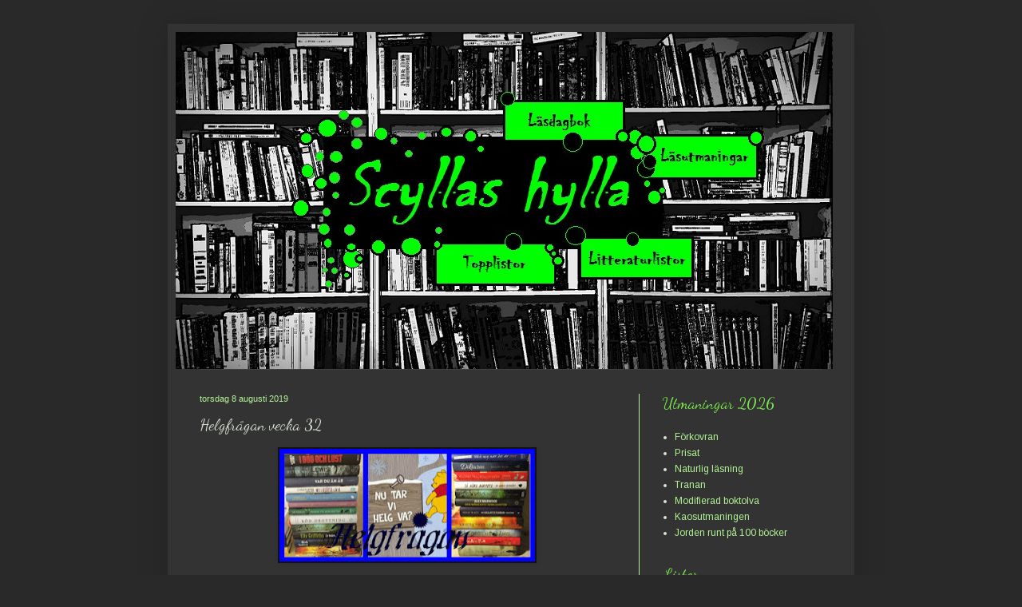

--- FILE ---
content_type: text/html; charset=UTF-8
request_url: https://scyllashylla.blogspot.com/2019/08/helgfragan-vecka-32.html
body_size: 21401
content:
<!DOCTYPE html>
<html class='v2' dir='ltr' lang='sv'>
<head>
<link href='https://www.blogger.com/static/v1/widgets/335934321-css_bundle_v2.css' rel='stylesheet' type='text/css'/>
<meta content='width=1100' name='viewport'/>
<meta content='text/html; charset=UTF-8' http-equiv='Content-Type'/>
<meta content='blogger' name='generator'/>
<link href='https://scyllashylla.blogspot.com/favicon.ico' rel='icon' type='image/x-icon'/>
<link href='http://scyllashylla.blogspot.com/2019/08/helgfragan-vecka-32.html' rel='canonical'/>
<link rel="alternate" type="application/atom+xml" title="Scyllas hylla - Atom" href="https://scyllashylla.blogspot.com/feeds/posts/default" />
<link rel="alternate" type="application/rss+xml" title="Scyllas hylla - RSS" href="https://scyllashylla.blogspot.com/feeds/posts/default?alt=rss" />
<link rel="service.post" type="application/atom+xml" title="Scyllas hylla - Atom" href="https://www.blogger.com/feeds/4326519390310645277/posts/default" />

<link rel="alternate" type="application/atom+xml" title="Scyllas hylla - Atom" href="https://scyllashylla.blogspot.com/feeds/4582551293620671093/comments/default" />
<!--Can't find substitution for tag [blog.ieCssRetrofitLinks]-->
<link href='https://blogger.googleusercontent.com/img/b/R29vZ2xl/AVvXsEjfrvboQMEoKuXnyqEk4zHXAABkpiPuY9jEQu1MetNTfq62mYnsUvfxdFWSL1FvfzfaATsNhCjOKEmMs87a8vsH4-1FnOYQaZyNUSesLyCDf4Ke2bRcS_VMsy56-c8AxtoaAxNLqTcpKPA/s320/Helgfr%25C3%25A5gan.jpg' rel='image_src'/>
<meta content='http://scyllashylla.blogspot.com/2019/08/helgfragan-vecka-32.html' property='og:url'/>
<meta content='Helgfrågan vecka 32' property='og:title'/>
<meta content='   Torsdag och dags för helgfrågan hos Mias bokhörna .   Vilken bok ser ni framemot att läsa i höst?  Ja, eftersom jag alltid måste krångla ...' property='og:description'/>
<meta content='https://blogger.googleusercontent.com/img/b/R29vZ2xl/AVvXsEjfrvboQMEoKuXnyqEk4zHXAABkpiPuY9jEQu1MetNTfq62mYnsUvfxdFWSL1FvfzfaATsNhCjOKEmMs87a8vsH4-1FnOYQaZyNUSesLyCDf4Ke2bRcS_VMsy56-c8AxtoaAxNLqTcpKPA/w1200-h630-p-k-no-nu/Helgfr%25C3%25A5gan.jpg' property='og:image'/>
<title>Scyllas hylla: Helgfrågan vecka 32</title>
<style type='text/css'>@font-face{font-family:'Arimo';font-style:normal;font-weight:400;font-display:swap;src:url(//fonts.gstatic.com/s/arimo/v35/P5sfzZCDf9_T_3cV7NCUECyoxNk37cxcDRrBdwcoaaQwpBQ.woff2)format('woff2');unicode-range:U+0460-052F,U+1C80-1C8A,U+20B4,U+2DE0-2DFF,U+A640-A69F,U+FE2E-FE2F;}@font-face{font-family:'Arimo';font-style:normal;font-weight:400;font-display:swap;src:url(//fonts.gstatic.com/s/arimo/v35/P5sfzZCDf9_T_3cV7NCUECyoxNk37cxcBBrBdwcoaaQwpBQ.woff2)format('woff2');unicode-range:U+0301,U+0400-045F,U+0490-0491,U+04B0-04B1,U+2116;}@font-face{font-family:'Arimo';font-style:normal;font-weight:400;font-display:swap;src:url(//fonts.gstatic.com/s/arimo/v35/P5sfzZCDf9_T_3cV7NCUECyoxNk37cxcDBrBdwcoaaQwpBQ.woff2)format('woff2');unicode-range:U+1F00-1FFF;}@font-face{font-family:'Arimo';font-style:normal;font-weight:400;font-display:swap;src:url(//fonts.gstatic.com/s/arimo/v35/P5sfzZCDf9_T_3cV7NCUECyoxNk37cxcAxrBdwcoaaQwpBQ.woff2)format('woff2');unicode-range:U+0370-0377,U+037A-037F,U+0384-038A,U+038C,U+038E-03A1,U+03A3-03FF;}@font-face{font-family:'Arimo';font-style:normal;font-weight:400;font-display:swap;src:url(//fonts.gstatic.com/s/arimo/v35/P5sfzZCDf9_T_3cV7NCUECyoxNk37cxcAhrBdwcoaaQwpBQ.woff2)format('woff2');unicode-range:U+0307-0308,U+0590-05FF,U+200C-2010,U+20AA,U+25CC,U+FB1D-FB4F;}@font-face{font-family:'Arimo';font-style:normal;font-weight:400;font-display:swap;src:url(//fonts.gstatic.com/s/arimo/v35/P5sfzZCDf9_T_3cV7NCUECyoxNk37cxcDxrBdwcoaaQwpBQ.woff2)format('woff2');unicode-range:U+0102-0103,U+0110-0111,U+0128-0129,U+0168-0169,U+01A0-01A1,U+01AF-01B0,U+0300-0301,U+0303-0304,U+0308-0309,U+0323,U+0329,U+1EA0-1EF9,U+20AB;}@font-face{font-family:'Arimo';font-style:normal;font-weight:400;font-display:swap;src:url(//fonts.gstatic.com/s/arimo/v35/P5sfzZCDf9_T_3cV7NCUECyoxNk37cxcDhrBdwcoaaQwpBQ.woff2)format('woff2');unicode-range:U+0100-02BA,U+02BD-02C5,U+02C7-02CC,U+02CE-02D7,U+02DD-02FF,U+0304,U+0308,U+0329,U+1D00-1DBF,U+1E00-1E9F,U+1EF2-1EFF,U+2020,U+20A0-20AB,U+20AD-20C0,U+2113,U+2C60-2C7F,U+A720-A7FF;}@font-face{font-family:'Arimo';font-style:normal;font-weight:400;font-display:swap;src:url(//fonts.gstatic.com/s/arimo/v35/P5sfzZCDf9_T_3cV7NCUECyoxNk37cxcABrBdwcoaaQw.woff2)format('woff2');unicode-range:U+0000-00FF,U+0131,U+0152-0153,U+02BB-02BC,U+02C6,U+02DA,U+02DC,U+0304,U+0308,U+0329,U+2000-206F,U+20AC,U+2122,U+2191,U+2193,U+2212,U+2215,U+FEFF,U+FFFD;}@font-face{font-family:'Dancing Script';font-style:normal;font-weight:400;font-display:swap;src:url(//fonts.gstatic.com/s/dancingscript/v29/If2cXTr6YS-zF4S-kcSWSVi_sxjsohD9F50Ruu7BMSo3Rep8hNX6plRPjLo.woff2)format('woff2');unicode-range:U+0102-0103,U+0110-0111,U+0128-0129,U+0168-0169,U+01A0-01A1,U+01AF-01B0,U+0300-0301,U+0303-0304,U+0308-0309,U+0323,U+0329,U+1EA0-1EF9,U+20AB;}@font-face{font-family:'Dancing Script';font-style:normal;font-weight:400;font-display:swap;src:url(//fonts.gstatic.com/s/dancingscript/v29/If2cXTr6YS-zF4S-kcSWSVi_sxjsohD9F50Ruu7BMSo3ROp8hNX6plRPjLo.woff2)format('woff2');unicode-range:U+0100-02BA,U+02BD-02C5,U+02C7-02CC,U+02CE-02D7,U+02DD-02FF,U+0304,U+0308,U+0329,U+1D00-1DBF,U+1E00-1E9F,U+1EF2-1EFF,U+2020,U+20A0-20AB,U+20AD-20C0,U+2113,U+2C60-2C7F,U+A720-A7FF;}@font-face{font-family:'Dancing Script';font-style:normal;font-weight:400;font-display:swap;src:url(//fonts.gstatic.com/s/dancingscript/v29/If2cXTr6YS-zF4S-kcSWSVi_sxjsohD9F50Ruu7BMSo3Sup8hNX6plRP.woff2)format('woff2');unicode-range:U+0000-00FF,U+0131,U+0152-0153,U+02BB-02BC,U+02C6,U+02DA,U+02DC,U+0304,U+0308,U+0329,U+2000-206F,U+20AC,U+2122,U+2191,U+2193,U+2212,U+2215,U+FEFF,U+FFFD;}</style>
<style id='page-skin-1' type='text/css'><!--
/*
-----------------------------------------------
Blogger Template Style
Name:     Simple
Designer: Blogger
URL:      www.blogger.com
----------------------------------------------- */
/* Content
----------------------------------------------- */
body {
font: normal normal 12px Arimo;
color: #d8e3d4;
background: #292929 none repeat scroll top left;
padding: 0 40px 40px 40px;
}
html body .region-inner {
min-width: 0;
max-width: 100%;
width: auto;
}
h2 {
font-size: 22px;
}
a:link {
text-decoration:none;
color: #b1f295;
}
a:visited {
text-decoration:none;
color: #b1f295;
}
a:hover {
text-decoration:underline;
color: #b1f295;
}
.body-fauxcolumn-outer .fauxcolumn-inner {
background: transparent none repeat scroll top left;
_background-image: none;
}
.body-fauxcolumn-outer .cap-top {
position: absolute;
z-index: 1;
height: 400px;
width: 100%;
}
.body-fauxcolumn-outer .cap-top .cap-left {
width: 100%;
background: transparent none repeat-x scroll top left;
_background-image: none;
}
.content-outer {
-moz-box-shadow: 0 0 40px rgba(0, 0, 0, .15);
-webkit-box-shadow: 0 0 5px rgba(0, 0, 0, .15);
-goog-ms-box-shadow: 0 0 10px #333333;
box-shadow: 0 0 40px rgba(0, 0, 0, .15);
margin-bottom: 1px;
}
.content-inner {
padding: 10px 10px;
}
.content-inner {
background-color: #333333;
}
/* Header
----------------------------------------------- */
.header-outer {
background: rgba(62, 62, 62, 0) none repeat-x scroll 0 -400px;
_background-image: none;
}
.Header h1 {
font: normal normal 70px Dancing Script;
color: #71f23a;
text-shadow: -1px -1px 1px rgba(0, 0, 0, .2);
}
.Header h1 a {
color: #71f23a;
}
.Header .description {
font-size: 140%;
color: #aaaaaa;
}
.header-inner .Header .titlewrapper {
padding: 22px 30px;
}
.header-inner .Header .descriptionwrapper {
padding: 0 30px;
}
/* Tabs
----------------------------------------------- */
.tabs-inner .section:first-child {
border-top: 1px solid #404040;
}
.tabs-inner .section:first-child ul {
margin-top: -1px;
border-top: 1px solid #404040;
border-left: 0 solid #404040;
border-right: 0 solid #404040;
}
.tabs-inner .widget ul {
background: #222222 none repeat-x scroll 0 -800px;
_background-image: none;
border-bottom: 1px solid #404040;
margin-top: 0;
margin-left: -30px;
margin-right: -30px;
}
.tabs-inner .widget li a {
display: inline-block;
padding: .6em 1em;
font: normal normal 14px Arial, Tahoma, Helvetica, FreeSans, sans-serif;
color: #999999;
border-left: 1px solid #333333;
border-right: 0 solid #404040;
}
.tabs-inner .widget li:first-child a {
border-left: none;
}
.tabs-inner .widget li.selected a, .tabs-inner .widget li a:hover {
color: #ffffff;
background-color: #000000;
text-decoration: none;
}
/* Columns
----------------------------------------------- */
.main-outer {
border-top: 0 solid #b1f295;
}
.fauxcolumn-left-outer .fauxcolumn-inner {
border-right: 1px solid #b1f295;
}
.fauxcolumn-right-outer .fauxcolumn-inner {
border-left: 1px solid #b1f295;
}
/* Headings
----------------------------------------------- */
div.widget > h2,
div.widget h2.title {
margin: 0 0 1em 0;
font: normal normal 20px Dancing Script;
color: #7ae94b;
}
/* Widgets
----------------------------------------------- */
.widget .zippy {
color: #999999;
text-shadow: 2px 2px 1px rgba(0, 0, 0, .1);
}
.widget .popular-posts ul {
list-style: none;
}
/* Posts
----------------------------------------------- */
h2.date-header {
font: normal normal 11px Arial, Tahoma, Helvetica, FreeSans, sans-serif;
}
.date-header span {
background-color: transparent;
color: #b1f295;
padding: inherit;
letter-spacing: inherit;
margin: inherit;
}
.main-inner {
padding-top: 30px;
padding-bottom: 30px;
}
.main-inner .column-center-inner {
padding: 0 15px;
}
.main-inner .column-center-inner .section {
margin: 0 15px;
}
.post {
margin: 0 0 25px 0;
}
h3.post-title, .comments h4 {
font: normal normal 20px Dancing Script;
margin: .75em 0 0;
}
.post-body {
font-size: 110%;
line-height: 1.4;
position: relative;
}
.post-body img, .post-body .tr-caption-container, .Profile img, .Image img,
.BlogList .item-thumbnail img {
padding: 0;
background: #111111;
border: 1px solid #111111;
-moz-box-shadow: 1px 1px 5px rgba(0, 0, 0, .1);
-webkit-box-shadow: 1px 1px 5px rgba(0, 0, 0, .1);
box-shadow: 1px 1px 5px rgba(0, 0, 0, .1);
}
.post-body img, .post-body .tr-caption-container {
padding: 1px;
}
.post-body .tr-caption-container {
color: #cccccc;
}
.post-body .tr-caption-container img {
padding: 0;
background: transparent;
border: none;
-moz-box-shadow: 0 0 0 rgba(0, 0, 0, .1);
-webkit-box-shadow: 0 0 0 rgba(0, 0, 0, .1);
box-shadow: 0 0 0 rgba(0, 0, 0, .1);
}
.post-header {
margin: 0 0 1.5em;
line-height: 1.6;
font-size: 90%;
}
.post-footer {
margin: 20px -2px 0;
padding: 5px 10px;
color: #888888;
background-color: #303030;
border-bottom: 1px solid #444444;
line-height: 1.6;
font-size: 90%;
}
#comments .comment-author {
padding-top: 1.5em;
border-top: 1px solid #b1f295;
background-position: 0 1.5em;
}
#comments .comment-author:first-child {
padding-top: 0;
border-top: none;
}
.avatar-image-container {
margin: .2em 0 0;
}
#comments .avatar-image-container img {
border: 1px solid #111111;
}
/* Comments
----------------------------------------------- */
.comments .comments-content .icon.blog-author {
background-repeat: no-repeat;
background-image: url([data-uri]);
}
.comments .comments-content .loadmore a {
border-top: 1px solid #999999;
border-bottom: 1px solid #999999;
}
.comments .comment-thread.inline-thread {
background-color: #303030;
}
.comments .continue {
border-top: 2px solid #999999;
}
/* Accents
---------------------------------------------- */
.section-columns td.columns-cell {
border-left: 1px solid #b1f295;
}
.blog-pager {
background: transparent none no-repeat scroll top center;
}
.blog-pager-older-link, .home-link,
.blog-pager-newer-link {
background-color: #333333;
padding: 5px;
}
.footer-outer {
border-top: 0 dashed #bbbbbb;
}
/* Mobile
----------------------------------------------- */
body.mobile  {
background-size: auto;
}
.mobile .body-fauxcolumn-outer {
background: transparent none repeat scroll top left;
}
.mobile .body-fauxcolumn-outer .cap-top {
background-size: 100% auto;
}
.mobile .content-outer {
-webkit-box-shadow: 0 0 3px rgba(0, 0, 0, .15);
box-shadow: 0 0 3px rgba(0, 0, 0, .15);
}
.mobile .tabs-inner .widget ul {
margin-left: 0;
margin-right: 0;
}
.mobile .post {
margin: 0;
}
.mobile .main-inner .column-center-inner .section {
margin: 0;
}
.mobile .date-header span {
padding: 0.1em 10px;
margin: 0 -10px;
}
.mobile h3.post-title {
margin: 0;
}
.mobile .blog-pager {
background: transparent none no-repeat scroll top center;
}
.mobile .footer-outer {
border-top: none;
}
.mobile .main-inner, .mobile .footer-inner {
background-color: #333333;
}
.mobile-index-contents {
color: #d8e3d4;
}
.mobile-link-button {
background-color: #b1f295;
}
.mobile-link-button a:link, .mobile-link-button a:visited {
color: #ffffff;
}
.mobile .tabs-inner .section:first-child {
border-top: none;
}
.mobile .tabs-inner .PageList .widget-content {
background-color: #000000;
color: #ffffff;
border-top: 1px solid #404040;
border-bottom: 1px solid #404040;
}
.mobile .tabs-inner .PageList .widget-content .pagelist-arrow {
border-left: 1px solid #404040;
}

--></style>
<style id='template-skin-1' type='text/css'><!--
body {
min-width: 860px;
}
.content-outer, .content-fauxcolumn-outer, .region-inner {
min-width: 860px;
max-width: 860px;
_width: 860px;
}
.main-inner .columns {
padding-left: 0px;
padding-right: 260px;
}
.main-inner .fauxcolumn-center-outer {
left: 0px;
right: 260px;
/* IE6 does not respect left and right together */
_width: expression(this.parentNode.offsetWidth -
parseInt("0px") -
parseInt("260px") + 'px');
}
.main-inner .fauxcolumn-left-outer {
width: 0px;
}
.main-inner .fauxcolumn-right-outer {
width: 260px;
}
.main-inner .column-left-outer {
width: 0px;
right: 100%;
margin-left: -0px;
}
.main-inner .column-right-outer {
width: 260px;
margin-right: -260px;
}
#layout {
min-width: 0;
}
#layout .content-outer {
min-width: 0;
width: 800px;
}
#layout .region-inner {
min-width: 0;
width: auto;
}
body#layout div.add_widget {
padding: 8px;
}
body#layout div.add_widget a {
margin-left: 32px;
}
--></style>
<link href='https://www.blogger.com/dyn-css/authorization.css?targetBlogID=4326519390310645277&amp;zx=976f1592-e330-4c44-a46e-f20eec0c08ac' media='none' onload='if(media!=&#39;all&#39;)media=&#39;all&#39;' rel='stylesheet'/><noscript><link href='https://www.blogger.com/dyn-css/authorization.css?targetBlogID=4326519390310645277&amp;zx=976f1592-e330-4c44-a46e-f20eec0c08ac' rel='stylesheet'/></noscript>
<meta name='google-adsense-platform-account' content='ca-host-pub-1556223355139109'/>
<meta name='google-adsense-platform-domain' content='blogspot.com'/>

</head>
<body class='loading variant-dark'>
<div class='navbar no-items section' id='navbar' name='Navbar'>
</div>
<div class='body-fauxcolumns'>
<div class='fauxcolumn-outer body-fauxcolumn-outer'>
<div class='cap-top'>
<div class='cap-left'></div>
<div class='cap-right'></div>
</div>
<div class='fauxborder-left'>
<div class='fauxborder-right'></div>
<div class='fauxcolumn-inner'>
</div>
</div>
<div class='cap-bottom'>
<div class='cap-left'></div>
<div class='cap-right'></div>
</div>
</div>
</div>
<div class='content'>
<div class='content-fauxcolumns'>
<div class='fauxcolumn-outer content-fauxcolumn-outer'>
<div class='cap-top'>
<div class='cap-left'></div>
<div class='cap-right'></div>
</div>
<div class='fauxborder-left'>
<div class='fauxborder-right'></div>
<div class='fauxcolumn-inner'>
</div>
</div>
<div class='cap-bottom'>
<div class='cap-left'></div>
<div class='cap-right'></div>
</div>
</div>
</div>
<div class='content-outer'>
<div class='content-cap-top cap-top'>
<div class='cap-left'></div>
<div class='cap-right'></div>
</div>
<div class='fauxborder-left content-fauxborder-left'>
<div class='fauxborder-right content-fauxborder-right'></div>
<div class='content-inner'>
<header>
<div class='header-outer'>
<div class='header-cap-top cap-top'>
<div class='cap-left'></div>
<div class='cap-right'></div>
</div>
<div class='fauxborder-left header-fauxborder-left'>
<div class='fauxborder-right header-fauxborder-right'></div>
<div class='region-inner header-inner'>
<div class='header section' id='header' name='Rubrik'><div class='widget Header' data-version='1' id='Header1'>
<div id='header-inner'>
<a href='https://scyllashylla.blogspot.com/' style='display: block'>
<img alt='Scyllas hylla' height='422px; ' id='Header1_headerimg' src='https://blogger.googleusercontent.com/img/b/R29vZ2xl/AVvXsEje4dk3s7fX6RJAXXgwrcJnHoKY2PdTvz90AY5RMdo2GqssIcZ0mszliiROs_bJqQpoeShTjhg2mp4hI5mS3OEiKqr-cyKReGhjVT49A5-50DKEAKAiIrhS8nWuSlYYiP7TIT7Evp2vNR4/s1600/Scylla5.png' style='display: block' width='823px; '/>
</a>
</div>
</div></div>
</div>
</div>
<div class='header-cap-bottom cap-bottom'>
<div class='cap-left'></div>
<div class='cap-right'></div>
</div>
</div>
</header>
<div class='tabs-outer'>
<div class='tabs-cap-top cap-top'>
<div class='cap-left'></div>
<div class='cap-right'></div>
</div>
<div class='fauxborder-left tabs-fauxborder-left'>
<div class='fauxborder-right tabs-fauxborder-right'></div>
<div class='region-inner tabs-inner'>
<div class='tabs no-items section' id='crosscol' name='Alla kolumner'></div>
<div class='tabs no-items section' id='crosscol-overflow' name='Cross-Column 2'></div>
</div>
</div>
<div class='tabs-cap-bottom cap-bottom'>
<div class='cap-left'></div>
<div class='cap-right'></div>
</div>
</div>
<div class='main-outer'>
<div class='main-cap-top cap-top'>
<div class='cap-left'></div>
<div class='cap-right'></div>
</div>
<div class='fauxborder-left main-fauxborder-left'>
<div class='fauxborder-right main-fauxborder-right'></div>
<div class='region-inner main-inner'>
<div class='columns fauxcolumns'>
<div class='fauxcolumn-outer fauxcolumn-center-outer'>
<div class='cap-top'>
<div class='cap-left'></div>
<div class='cap-right'></div>
</div>
<div class='fauxborder-left'>
<div class='fauxborder-right'></div>
<div class='fauxcolumn-inner'>
</div>
</div>
<div class='cap-bottom'>
<div class='cap-left'></div>
<div class='cap-right'></div>
</div>
</div>
<div class='fauxcolumn-outer fauxcolumn-left-outer'>
<div class='cap-top'>
<div class='cap-left'></div>
<div class='cap-right'></div>
</div>
<div class='fauxborder-left'>
<div class='fauxborder-right'></div>
<div class='fauxcolumn-inner'>
</div>
</div>
<div class='cap-bottom'>
<div class='cap-left'></div>
<div class='cap-right'></div>
</div>
</div>
<div class='fauxcolumn-outer fauxcolumn-right-outer'>
<div class='cap-top'>
<div class='cap-left'></div>
<div class='cap-right'></div>
</div>
<div class='fauxborder-left'>
<div class='fauxborder-right'></div>
<div class='fauxcolumn-inner'>
</div>
</div>
<div class='cap-bottom'>
<div class='cap-left'></div>
<div class='cap-right'></div>
</div>
</div>
<!-- corrects IE6 width calculation -->
<div class='columns-inner'>
<div class='column-center-outer'>
<div class='column-center-inner'>
<div class='main section' id='main' name='Huvudsektion'><div class='widget Blog' data-version='1' id='Blog1'>
<div class='blog-posts hfeed'>

          <div class="date-outer">
        
<h2 class='date-header'><span>torsdag 8 augusti 2019</span></h2>

          <div class="date-posts">
        
<div class='post-outer'>
<div class='post hentry uncustomized-post-template' itemprop='blogPost' itemscope='itemscope' itemtype='http://schema.org/BlogPosting'>
<meta content='https://blogger.googleusercontent.com/img/b/R29vZ2xl/AVvXsEjfrvboQMEoKuXnyqEk4zHXAABkpiPuY9jEQu1MetNTfq62mYnsUvfxdFWSL1FvfzfaATsNhCjOKEmMs87a8vsH4-1FnOYQaZyNUSesLyCDf4Ke2bRcS_VMsy56-c8AxtoaAxNLqTcpKPA/s320/Helgfr%25C3%25A5gan.jpg' itemprop='image_url'/>
<meta content='4326519390310645277' itemprop='blogId'/>
<meta content='4582551293620671093' itemprop='postId'/>
<a name='4582551293620671093'></a>
<h3 class='post-title entry-title' itemprop='name'>
Helgfrågan vecka 32
</h3>
<div class='post-header'>
<div class='post-header-line-1'></div>
</div>
<div class='post-body entry-content' id='post-body-4582551293620671093' itemprop='description articleBody'>
<div class="separator" style="clear: both; text-align: center;">
<a href="https://blogger.googleusercontent.com/img/b/R29vZ2xl/AVvXsEjfrvboQMEoKuXnyqEk4zHXAABkpiPuY9jEQu1MetNTfq62mYnsUvfxdFWSL1FvfzfaATsNhCjOKEmMs87a8vsH4-1FnOYQaZyNUSesLyCDf4Ke2bRcS_VMsy56-c8AxtoaAxNLqTcpKPA/s1600/Helgfr%25C3%25A5gan.jpg" imageanchor="1" style="margin-left: 1em; margin-right: 1em;"><img border="0" data-original-height="177" data-original-width="400" height="141" src="https://blogger.googleusercontent.com/img/b/R29vZ2xl/AVvXsEjfrvboQMEoKuXnyqEk4zHXAABkpiPuY9jEQu1MetNTfq62mYnsUvfxdFWSL1FvfzfaATsNhCjOKEmMs87a8vsH4-1FnOYQaZyNUSesLyCDf4Ke2bRcS_VMsy56-c8AxtoaAxNLqTcpKPA/s320/Helgfr%25C3%25A5gan.jpg" width="320" /></a></div>
<br />
Torsdag och dags för helgfrågan hos <a href="http://eggetbok.blogspot.com/" target="_blank">Mias bokhörna</a>.<br />
<br />
<b>Vilken bok ser ni framemot att läsa i höst?</b><br />
Ja, eftersom jag alltid måste krångla till allting så säger jag så här: I princip längtar jag efter att läsa typ alla böcker som är planerade alternativt hemlånade i en from förhoppning om att jag ska hinna läsa dem. Också. Och det här är då en bok som jag hoppas hinna läsa i augusti, som ju inte alls är höst utan sommar (som varar än till påska; I wish!) men ändå...<br />
<br />
Jag fann den på bibblan i stället för nyinkommet med 2-veckorslån, och <i>hur </i>skulle nu en stackars Scylla kunna värja sig? Fågel. Norrländskt. Men också - väldigt oskylliskt - en deckare, tadaa! Det trodde ni inte!<br />
<br />
<div class="separator" style="clear: both; text-align: center;">
<a href="https://blogger.googleusercontent.com/img/b/R29vZ2xl/AVvXsEh1KMcO13Tjam9O_9MmQtLiGcIUWq81dG-OGHej3WVPTJZcrtgiOd8CWtQr4SJ0B4b7DTIIDUYXUxKWDQFL6J29QSIrEXMzCfhxRA4U24H5mT2dlu6UQb8DMlP2qKvNAKfxQh7H_oZEvlo/s1600/Myrg%25C3%25B6reln.jpeg" imageanchor="1" style="margin-left: 1em; margin-right: 1em;"><img border="0" data-original-height="431" data-original-width="300" height="320" src="https://blogger.googleusercontent.com/img/b/R29vZ2xl/AVvXsEh1KMcO13Tjam9O_9MmQtLiGcIUWq81dG-OGHej3WVPTJZcrtgiOd8CWtQr4SJ0B4b7DTIIDUYXUxKWDQFL6J29QSIrEXMzCfhxRA4U24H5mT2dlu6UQb8DMlP2qKvNAKfxQh7H_oZEvlo/s320/Myrg%25C3%25B6reln.jpeg" width="222" /></a></div>
<div class="separator" style="clear: both; text-align: center;">
<br /></div>
<div class="separator" style="clear: both; text-align: left;">
<i>Denna berättelse om ett brott utspelar sig i byn Långsvedjan, i en Västerbottnisk älvdal i mitten av 1950-talet. Under en brytningstid då Folkhemmet och det moderna Sverige är på stark frammarsch. Samtidigt som det hävdvunna och tryggt vedertagna fortfarande håller människorna i dessa bygder i ett starkt grepp.</i></div>
<div class="separator" style="clear: both; text-align: left;">
<br /></div>
<div class="separator" style="clear: both; text-align: left;">
Myrgörel är dialektalt för storspov, och även här hörs storspoven - lite till min förvåning - invid älven, bland fält och trädåkrar (ity skog finnes här icke längre). Jag älskar <a href="https://sverigesradio.se/sida/artikel.aspx?programid=3275&amp;artikel=2777759" target="_blank">ljudet</a> av storspoven.</div>
<br />
<br />
<b>Vad ska ni göra i helgen?</b><br />
Städa, städa, städa, rensa, rensa, rensa. Och kanske åka ut i skogen (trädåkern) och leta svamp. Ja, så är det musikevenemang här i vår lilla by: <i>Ara sia älva</i>. Mer eller mindre lokala förmågor avnjutes till picknick.<br />
<br />
<div style='clear: both;'></div>
</div>
<div class='post-footer'>
<div class='post-footer-line post-footer-line-1'>
<span class='post-author vcard'>
</span>
<span class='post-timestamp'>
kl.
<meta content='http://scyllashylla.blogspot.com/2019/08/helgfragan-vecka-32.html' itemprop='url'/>
<a class='timestamp-link' href='https://scyllashylla.blogspot.com/2019/08/helgfragan-vecka-32.html' rel='bookmark' title='permanent link'><abbr class='published' itemprop='datePublished' title='2019-08-08T23:04:00+02:00'>23:04</abbr></a>
</span>
<span class='post-comment-link'>
</span>
<span class='post-icons'>
<span class='item-control blog-admin pid-111552383'>
<a href='https://www.blogger.com/post-edit.g?blogID=4326519390310645277&postID=4582551293620671093&from=pencil' title='Redigera inlägg'>
<img alt='' class='icon-action' height='18' src='https://resources.blogblog.com/img/icon18_edit_allbkg.gif' width='18'/>
</a>
</span>
</span>
<div class='post-share-buttons goog-inline-block'>
<a class='goog-inline-block share-button sb-email' href='https://www.blogger.com/share-post.g?blogID=4326519390310645277&postID=4582551293620671093&target=email' target='_blank' title='Skicka med e-post'><span class='share-button-link-text'>Skicka med e-post</span></a><a class='goog-inline-block share-button sb-blog' href='https://www.blogger.com/share-post.g?blogID=4326519390310645277&postID=4582551293620671093&target=blog' onclick='window.open(this.href, "_blank", "height=270,width=475"); return false;' target='_blank' title='BlogThis!'><span class='share-button-link-text'>BlogThis!</span></a><a class='goog-inline-block share-button sb-twitter' href='https://www.blogger.com/share-post.g?blogID=4326519390310645277&postID=4582551293620671093&target=twitter' target='_blank' title='Dela på X'><span class='share-button-link-text'>Dela på X</span></a><a class='goog-inline-block share-button sb-facebook' href='https://www.blogger.com/share-post.g?blogID=4326519390310645277&postID=4582551293620671093&target=facebook' onclick='window.open(this.href, "_blank", "height=430,width=640"); return false;' target='_blank' title='Dela på Facebook'><span class='share-button-link-text'>Dela på Facebook</span></a><a class='goog-inline-block share-button sb-pinterest' href='https://www.blogger.com/share-post.g?blogID=4326519390310645277&postID=4582551293620671093&target=pinterest' target='_blank' title='Dela på Pinterest'><span class='share-button-link-text'>Dela på Pinterest</span></a>
</div>
</div>
<div class='post-footer-line post-footer-line-2'>
<span class='post-labels'>
</span>
</div>
<div class='post-footer-line post-footer-line-3'>
<span class='post-location'>
</span>
</div>
</div>
</div>
<div class='comments' id='comments'>
<a name='comments'></a>
<h4>14 kommentarer:</h4>
<div class='comments-content'>
<script async='async' src='' type='text/javascript'></script>
<script type='text/javascript'>
    (function() {
      var items = null;
      var msgs = null;
      var config = {};

// <![CDATA[
      var cursor = null;
      if (items && items.length > 0) {
        cursor = parseInt(items[items.length - 1].timestamp) + 1;
      }

      var bodyFromEntry = function(entry) {
        var text = (entry &&
                    ((entry.content && entry.content.$t) ||
                     (entry.summary && entry.summary.$t))) ||
            '';
        if (entry && entry.gd$extendedProperty) {
          for (var k in entry.gd$extendedProperty) {
            if (entry.gd$extendedProperty[k].name == 'blogger.contentRemoved') {
              return '<span class="deleted-comment">' + text + '</span>';
            }
          }
        }
        return text;
      }

      var parse = function(data) {
        cursor = null;
        var comments = [];
        if (data && data.feed && data.feed.entry) {
          for (var i = 0, entry; entry = data.feed.entry[i]; i++) {
            var comment = {};
            // comment ID, parsed out of the original id format
            var id = /blog-(\d+).post-(\d+)/.exec(entry.id.$t);
            comment.id = id ? id[2] : null;
            comment.body = bodyFromEntry(entry);
            comment.timestamp = Date.parse(entry.published.$t) + '';
            if (entry.author && entry.author.constructor === Array) {
              var auth = entry.author[0];
              if (auth) {
                comment.author = {
                  name: (auth.name ? auth.name.$t : undefined),
                  profileUrl: (auth.uri ? auth.uri.$t : undefined),
                  avatarUrl: (auth.gd$image ? auth.gd$image.src : undefined)
                };
              }
            }
            if (entry.link) {
              if (entry.link[2]) {
                comment.link = comment.permalink = entry.link[2].href;
              }
              if (entry.link[3]) {
                var pid = /.*comments\/default\/(\d+)\?.*/.exec(entry.link[3].href);
                if (pid && pid[1]) {
                  comment.parentId = pid[1];
                }
              }
            }
            comment.deleteclass = 'item-control blog-admin';
            if (entry.gd$extendedProperty) {
              for (var k in entry.gd$extendedProperty) {
                if (entry.gd$extendedProperty[k].name == 'blogger.itemClass') {
                  comment.deleteclass += ' ' + entry.gd$extendedProperty[k].value;
                } else if (entry.gd$extendedProperty[k].name == 'blogger.displayTime') {
                  comment.displayTime = entry.gd$extendedProperty[k].value;
                }
              }
            }
            comments.push(comment);
          }
        }
        return comments;
      };

      var paginator = function(callback) {
        if (hasMore()) {
          var url = config.feed + '?alt=json&v=2&orderby=published&reverse=false&max-results=50';
          if (cursor) {
            url += '&published-min=' + new Date(cursor).toISOString();
          }
          window.bloggercomments = function(data) {
            var parsed = parse(data);
            cursor = parsed.length < 50 ? null
                : parseInt(parsed[parsed.length - 1].timestamp) + 1
            callback(parsed);
            window.bloggercomments = null;
          }
          url += '&callback=bloggercomments';
          var script = document.createElement('script');
          script.type = 'text/javascript';
          script.src = url;
          document.getElementsByTagName('head')[0].appendChild(script);
        }
      };
      var hasMore = function() {
        return !!cursor;
      };
      var getMeta = function(key, comment) {
        if ('iswriter' == key) {
          var matches = !!comment.author
              && comment.author.name == config.authorName
              && comment.author.profileUrl == config.authorUrl;
          return matches ? 'true' : '';
        } else if ('deletelink' == key) {
          return config.baseUri + '/comment/delete/'
               + config.blogId + '/' + comment.id;
        } else if ('deleteclass' == key) {
          return comment.deleteclass;
        }
        return '';
      };

      var replybox = null;
      var replyUrlParts = null;
      var replyParent = undefined;

      var onReply = function(commentId, domId) {
        if (replybox == null) {
          // lazily cache replybox, and adjust to suit this style:
          replybox = document.getElementById('comment-editor');
          if (replybox != null) {
            replybox.height = '250px';
            replybox.style.display = 'block';
            replyUrlParts = replybox.src.split('#');
          }
        }
        if (replybox && (commentId !== replyParent)) {
          replybox.src = '';
          document.getElementById(domId).insertBefore(replybox, null);
          replybox.src = replyUrlParts[0]
              + (commentId ? '&parentID=' + commentId : '')
              + '#' + replyUrlParts[1];
          replyParent = commentId;
        }
      };

      var hash = (window.location.hash || '#').substring(1);
      var startThread, targetComment;
      if (/^comment-form_/.test(hash)) {
        startThread = hash.substring('comment-form_'.length);
      } else if (/^c[0-9]+$/.test(hash)) {
        targetComment = hash.substring(1);
      }

      // Configure commenting API:
      var configJso = {
        'maxDepth': config.maxThreadDepth
      };
      var provider = {
        'id': config.postId,
        'data': items,
        'loadNext': paginator,
        'hasMore': hasMore,
        'getMeta': getMeta,
        'onReply': onReply,
        'rendered': true,
        'initComment': targetComment,
        'initReplyThread': startThread,
        'config': configJso,
        'messages': msgs
      };

      var render = function() {
        if (window.goog && window.goog.comments) {
          var holder = document.getElementById('comment-holder');
          window.goog.comments.render(holder, provider);
        }
      };

      // render now, or queue to render when library loads:
      if (window.goog && window.goog.comments) {
        render();
      } else {
        window.goog = window.goog || {};
        window.goog.comments = window.goog.comments || {};
        window.goog.comments.loadQueue = window.goog.comments.loadQueue || [];
        window.goog.comments.loadQueue.push(render);
      }
    })();
// ]]>
  </script>
<div id='comment-holder'>
<div class="comment-thread toplevel-thread"><ol id="top-ra"><li class="comment" id="c816991590053399039"><div class="avatar-image-container"><img src="//resources.blogblog.com/img/blank.gif" alt=""/></div><div class="comment-block"><div class="comment-header"><cite class="user"><a href="https://hannelesbibliotek.blogspot.com" rel="nofollow">Hanneles bokparadis</a></cite><span class="icon user "></span><span class="datetime secondary-text"><a rel="nofollow" href="https://scyllashylla.blogspot.com/2019/08/helgfragan-vecka-32.html?showComment=1565314306204#c816991590053399039">9 augusti 2019 kl. 03:31</a></span></div><p class="comment-content">Ny titel för mig, intressant.</p><span class="comment-actions secondary-text"><a class="comment-reply" target="_self" data-comment-id="816991590053399039">Svara</a><span class="item-control blog-admin blog-admin pid-1156757152"><a target="_self" href="https://www.blogger.com/comment/delete/4326519390310645277/816991590053399039">Radera</a></span></span></div><div class="comment-replies"><div id="c816991590053399039-rt" class="comment-thread inline-thread"><span class="thread-toggle thread-expanded"><span class="thread-arrow"></span><span class="thread-count"><a target="_self">Svar</a></span></span><ol id="c816991590053399039-ra" class="thread-chrome thread-expanded"><div><li class="comment" id="c5673169517198880501"><div class="avatar-image-container"><img src="//www.blogger.com/img/blogger_logo_round_35.png" alt=""/></div><div class="comment-block"><div class="comment-header"><cite class="user"><a href="https://www.blogger.com/profile/08662528225936804109" rel="nofollow">Scylla</a></cite><span class="icon user blog-author"></span><span class="datetime secondary-text"><a rel="nofollow" href="https://scyllashylla.blogspot.com/2019/08/helgfragan-vecka-32.html?showComment=1565349641959#c5673169517198880501">9 augusti 2019 kl. 13:20</a></span></div><p class="comment-content">Ja, jag tror att den kan vara riktigt bra.</p><span class="comment-actions secondary-text"><span class="item-control blog-admin blog-admin pid-111552383"><a target="_self" href="https://www.blogger.com/comment/delete/4326519390310645277/5673169517198880501">Radera</a></span></span></div><div class="comment-replies"><div id="c5673169517198880501-rt" class="comment-thread inline-thread hidden"><span class="thread-toggle thread-expanded"><span class="thread-arrow"></span><span class="thread-count"><a target="_self">Svar</a></span></span><ol id="c5673169517198880501-ra" class="thread-chrome thread-expanded"><div></div><div id="c5673169517198880501-continue" class="continue"><a class="comment-reply" target="_self" data-comment-id="5673169517198880501">Svara</a></div></ol></div></div><div class="comment-replybox-single" id="c5673169517198880501-ce"></div></li></div><div id="c816991590053399039-continue" class="continue"><a class="comment-reply" target="_self" data-comment-id="816991590053399039">Svara</a></div></ol></div></div><div class="comment-replybox-single" id="c816991590053399039-ce"></div></li><li class="comment" id="c4970619572509707555"><div class="avatar-image-container"><img src="//www.blogger.com/img/blogger_logo_round_35.png" alt=""/></div><div class="comment-block"><div class="comment-header"><cite class="user"><a href="https://www.blogger.com/profile/04611675617621278644" rel="nofollow">Bokdamen</a></cite><span class="icon user "></span><span class="datetime secondary-text"><a rel="nofollow" href="https://scyllashylla.blogspot.com/2019/08/helgfragan-vecka-32.html?showComment=1565332105604#c4970619572509707555">9 augusti 2019 kl. 08:28</a></span></div><p class="comment-content">Den boken kände jag inte till. Låter som det finns att göra i helgen, musikaktiviteten låter trevlig ;)</p><span class="comment-actions secondary-text"><a class="comment-reply" target="_self" data-comment-id="4970619572509707555">Svara</a><span class="item-control blog-admin blog-admin pid-216251028"><a target="_self" href="https://www.blogger.com/comment/delete/4326519390310645277/4970619572509707555">Radera</a></span></span></div><div class="comment-replies"><div id="c4970619572509707555-rt" class="comment-thread inline-thread"><span class="thread-toggle thread-expanded"><span class="thread-arrow"></span><span class="thread-count"><a target="_self">Svar</a></span></span><ol id="c4970619572509707555-ra" class="thread-chrome thread-expanded"><div><li class="comment" id="c3232826251041662667"><div class="avatar-image-container"><img src="//www.blogger.com/img/blogger_logo_round_35.png" alt=""/></div><div class="comment-block"><div class="comment-header"><cite class="user"><a href="https://www.blogger.com/profile/08662528225936804109" rel="nofollow">Scylla</a></cite><span class="icon user blog-author"></span><span class="datetime secondary-text"><a rel="nofollow" href="https://scyllashylla.blogspot.com/2019/08/helgfragan-vecka-32.html?showComment=1565349614414#c3232826251041662667">9 augusti 2019 kl. 13:20</a></span></div><p class="comment-content">Ja, jag tror att det kan bli riktigt trevligt. Vi har anmärkningsvärt många musiker/musikaliska personer i vår pyttelilla by. </p><span class="comment-actions secondary-text"><span class="item-control blog-admin blog-admin pid-111552383"><a target="_self" href="https://www.blogger.com/comment/delete/4326519390310645277/3232826251041662667">Radera</a></span></span></div><div class="comment-replies"><div id="c3232826251041662667-rt" class="comment-thread inline-thread hidden"><span class="thread-toggle thread-expanded"><span class="thread-arrow"></span><span class="thread-count"><a target="_self">Svar</a></span></span><ol id="c3232826251041662667-ra" class="thread-chrome thread-expanded"><div></div><div id="c3232826251041662667-continue" class="continue"><a class="comment-reply" target="_self" data-comment-id="3232826251041662667">Svara</a></div></ol></div></div><div class="comment-replybox-single" id="c3232826251041662667-ce"></div></li></div><div id="c4970619572509707555-continue" class="continue"><a class="comment-reply" target="_self" data-comment-id="4970619572509707555">Svara</a></div></ol></div></div><div class="comment-replybox-single" id="c4970619572509707555-ce"></div></li><li class="comment" id="c5736609042365881928"><div class="avatar-image-container"><img src="//blogger.googleusercontent.com/img/b/R29vZ2xl/AVvXsEhcPRd2BALq581OM28MWfwSbshpN_relX8rKJdcUP3IWJn8ISaQeA9GrE-GuXSF3dhpGaGFP8qAEVqqwJxiWfzlq4gSByOR9qHhqbcelqIFLUN4GZRmfLLejE_bC28tCAg/s45-c/Guldlock.jpeg" alt=""/></div><div class="comment-block"><div class="comment-header"><cite class="user"><a href="https://www.blogger.com/profile/03004400186398870315" rel="nofollow">Mrs Calloway</a></cite><span class="icon user "></span><span class="datetime secondary-text"><a rel="nofollow" href="https://scyllashylla.blogspot.com/2019/08/helgfragan-vecka-32.html?showComment=1565341192166#c5736609042365881928">9 augusti 2019 kl. 10:59</a></span></div><p class="comment-content">den boken skulle inte jag heller kunnat motstå. ska kolla &quot;mitt&quot; bibl. gillar att läsa om Västerbotten. det blir konsert med lokala förmågor fr min del också</p><span class="comment-actions secondary-text"><a class="comment-reply" target="_self" data-comment-id="5736609042365881928">Svara</a><span class="item-control blog-admin blog-admin pid-149920483"><a target="_self" href="https://www.blogger.com/comment/delete/4326519390310645277/5736609042365881928">Radera</a></span></span></div><div class="comment-replies"><div id="c5736609042365881928-rt" class="comment-thread inline-thread"><span class="thread-toggle thread-expanded"><span class="thread-arrow"></span><span class="thread-count"><a target="_self">Svar</a></span></span><ol id="c5736609042365881928-ra" class="thread-chrome thread-expanded"><div><li class="comment" id="c7818158515866645950"><div class="avatar-image-container"><img src="//www.blogger.com/img/blogger_logo_round_35.png" alt=""/></div><div class="comment-block"><div class="comment-header"><cite class="user"><a href="https://www.blogger.com/profile/08662528225936804109" rel="nofollow">Scylla</a></cite><span class="icon user blog-author"></span><span class="datetime secondary-text"><a rel="nofollow" href="https://scyllashylla.blogspot.com/2019/08/helgfragan-vecka-32.html?showComment=1565349243321#c7818158515866645950">9 augusti 2019 kl. 13:14</a></span></div><p class="comment-content">Åh, är du också svag för det västerbottniska, det har jag missat. Kul! (jag lockas förvisso av norrländskt i gemen)</p><span class="comment-actions secondary-text"><span class="item-control blog-admin blog-admin pid-111552383"><a target="_self" href="https://www.blogger.com/comment/delete/4326519390310645277/7818158515866645950">Radera</a></span></span></div><div class="comment-replies"><div id="c7818158515866645950-rt" class="comment-thread inline-thread hidden"><span class="thread-toggle thread-expanded"><span class="thread-arrow"></span><span class="thread-count"><a target="_self">Svar</a></span></span><ol id="c7818158515866645950-ra" class="thread-chrome thread-expanded"><div></div><div id="c7818158515866645950-continue" class="continue"><a class="comment-reply" target="_self" data-comment-id="7818158515866645950">Svara</a></div></ol></div></div><div class="comment-replybox-single" id="c7818158515866645950-ce"></div></li></div><div id="c5736609042365881928-continue" class="continue"><a class="comment-reply" target="_self" data-comment-id="5736609042365881928">Svara</a></div></ol></div></div><div class="comment-replybox-single" id="c5736609042365881928-ce"></div></li><li class="comment" id="c7529298078126114305"><div class="avatar-image-container"><img src="//2.bp.blogspot.com/-kNqj4fPGbo4/Y7imaWCKmpI/AAAAAAAATVU/JueYYdX4BE4Iv7f9sCPNWIT1aiiOq4-TQCK4BGAYYCw/s35/Fj%2525C3%2525A4derpenna.jpg" alt=""/></div><div class="comment-block"><div class="comment-header"><cite class="user"><a href="https://www.blogger.com/profile/01794723237583653954" rel="nofollow">Robert W</a></cite><span class="icon user "></span><span class="datetime secondary-text"><a rel="nofollow" href="https://scyllashylla.blogspot.com/2019/08/helgfragan-vecka-32.html?showComment=1565343232432#c7529298078126114305">9 augusti 2019 kl. 11:33</a></span></div><p class="comment-content">Den boken låter verkligen lockande!</p><span class="comment-actions secondary-text"><a class="comment-reply" target="_self" data-comment-id="7529298078126114305">Svara</a><span class="item-control blog-admin blog-admin pid-1691439496"><a target="_self" href="https://www.blogger.com/comment/delete/4326519390310645277/7529298078126114305">Radera</a></span></span></div><div class="comment-replies"><div id="c7529298078126114305-rt" class="comment-thread inline-thread"><span class="thread-toggle thread-expanded"><span class="thread-arrow"></span><span class="thread-count"><a target="_self">Svar</a></span></span><ol id="c7529298078126114305-ra" class="thread-chrome thread-expanded"><div><li class="comment" id="c6786646555333655664"><div class="avatar-image-container"><img src="//www.blogger.com/img/blogger_logo_round_35.png" alt=""/></div><div class="comment-block"><div class="comment-header"><cite class="user"><a href="https://www.blogger.com/profile/08662528225936804109" rel="nofollow">Scylla</a></cite><span class="icon user blog-author"></span><span class="datetime secondary-text"><a rel="nofollow" href="https://scyllashylla.blogspot.com/2019/08/helgfragan-vecka-32.html?showComment=1565349096278#c6786646555333655664">9 augusti 2019 kl. 13:11</a></span></div><p class="comment-content">Jag tänkte nog att det skulle kunna vara något för dig :)</p><span class="comment-actions secondary-text"><span class="item-control blog-admin blog-admin pid-111552383"><a target="_self" href="https://www.blogger.com/comment/delete/4326519390310645277/6786646555333655664">Radera</a></span></span></div><div class="comment-replies"><div id="c6786646555333655664-rt" class="comment-thread inline-thread hidden"><span class="thread-toggle thread-expanded"><span class="thread-arrow"></span><span class="thread-count"><a target="_self">Svar</a></span></span><ol id="c6786646555333655664-ra" class="thread-chrome thread-expanded"><div></div><div id="c6786646555333655664-continue" class="continue"><a class="comment-reply" target="_self" data-comment-id="6786646555333655664">Svara</a></div></ol></div></div><div class="comment-replybox-single" id="c6786646555333655664-ce"></div></li></div><div id="c7529298078126114305-continue" class="continue"><a class="comment-reply" target="_self" data-comment-id="7529298078126114305">Svara</a></div></ol></div></div><div class="comment-replybox-single" id="c7529298078126114305-ce"></div></li><li class="comment" id="c7585998385432393191"><div class="avatar-image-container"><img src="//resources.blogblog.com/img/blank.gif" alt=""/></div><div class="comment-block"><div class="comment-header"><cite class="user"><a href="https://pepparkaksbokhyllan.wordpress.com/" rel="nofollow">Sara Pepparkaka</a></cite><span class="icon user "></span><span class="datetime secondary-text"><a rel="nofollow" href="https://scyllashylla.blogspot.com/2019/08/helgfragan-vecka-32.html?showComment=1565384454130#c7585998385432393191">9 augusti 2019 kl. 23:00</a></span></div><p class="comment-content">Det var en ny bok, tack för tips! </p><span class="comment-actions secondary-text"><a class="comment-reply" target="_self" data-comment-id="7585998385432393191">Svara</a><span class="item-control blog-admin blog-admin pid-1156757152"><a target="_self" href="https://www.blogger.com/comment/delete/4326519390310645277/7585998385432393191">Radera</a></span></span></div><div class="comment-replies"><div id="c7585998385432393191-rt" class="comment-thread inline-thread"><span class="thread-toggle thread-expanded"><span class="thread-arrow"></span><span class="thread-count"><a target="_self">Svar</a></span></span><ol id="c7585998385432393191-ra" class="thread-chrome thread-expanded"><div><li class="comment" id="c3205126285964048375"><div class="avatar-image-container"><img src="//www.blogger.com/img/blogger_logo_round_35.png" alt=""/></div><div class="comment-block"><div class="comment-header"><cite class="user"><a href="https://www.blogger.com/profile/08662528225936804109" rel="nofollow">Scylla</a></cite><span class="icon user blog-author"></span><span class="datetime secondary-text"><a rel="nofollow" href="https://scyllashylla.blogspot.com/2019/08/helgfragan-vecka-32.html?showComment=1565503472426#c3205126285964048375">11 augusti 2019 kl. 08:04</a></span></div><p class="comment-content">Ja, den är faktiskt helt nyutkommen, så i ordets rätta bemärkelse :)</p><span class="comment-actions secondary-text"><span class="item-control blog-admin blog-admin pid-111552383"><a target="_self" href="https://www.blogger.com/comment/delete/4326519390310645277/3205126285964048375">Radera</a></span></span></div><div class="comment-replies"><div id="c3205126285964048375-rt" class="comment-thread inline-thread hidden"><span class="thread-toggle thread-expanded"><span class="thread-arrow"></span><span class="thread-count"><a target="_self">Svar</a></span></span><ol id="c3205126285964048375-ra" class="thread-chrome thread-expanded"><div></div><div id="c3205126285964048375-continue" class="continue"><a class="comment-reply" target="_self" data-comment-id="3205126285964048375">Svara</a></div></ol></div></div><div class="comment-replybox-single" id="c3205126285964048375-ce"></div></li></div><div id="c7585998385432393191-continue" class="continue"><a class="comment-reply" target="_self" data-comment-id="7585998385432393191">Svara</a></div></ol></div></div><div class="comment-replybox-single" id="c7585998385432393191-ce"></div></li><li class="comment" id="c4688779825301447159"><div class="avatar-image-container"><img src="//blogger.googleusercontent.com/img/b/R29vZ2xl/AVvXsEiND3ycKYJaJ9HFkh0NmvHKYuviGJJkO0TMegkQqyDXuuKMybgo1gUP70SIR0VsOCsckflGanWecWdDUc4RrvKIeV-Rzyeti8QIwluZfLJkYDGZ1O5MB8m53GOUz1_N_DE/s45-c/books-5615562_640.jpg" alt=""/></div><div class="comment-block"><div class="comment-header"><cite class="user"><a href="https://www.blogger.com/profile/08257605518747471366" rel="nofollow">Åsa</a></cite><span class="icon user "></span><span class="datetime secondary-text"><a rel="nofollow" href="https://scyllashylla.blogspot.com/2019/08/helgfragan-vecka-32.html?showComment=1565435913112#c4688779825301447159">10 augusti 2019 kl. 13:18</a></span></div><p class="comment-content">Verkar som en intressant bok, kände inte till den. Har varit torra kantareller i skogen i år, än så länge, kanske blir bättre nu efter den lilla skvätten regn här om sistone. Annars får det bli sedvanlig blåbärsplock små omgångar i taget, i bästa fall kommer det att bli hyfsat med lingon också, trots torkan. Fyller frysen vartefter. Att gå i skogen kan jag inte tänka mig att vara utan. ;)</p><span class="comment-actions secondary-text"><a class="comment-reply" target="_self" data-comment-id="4688779825301447159">Svara</a><span class="item-control blog-admin blog-admin pid-1371632325"><a target="_self" href="https://www.blogger.com/comment/delete/4326519390310645277/4688779825301447159">Radera</a></span></span></div><div class="comment-replies"><div id="c4688779825301447159-rt" class="comment-thread inline-thread"><span class="thread-toggle thread-expanded"><span class="thread-arrow"></span><span class="thread-count"><a target="_self">Svar</a></span></span><ol id="c4688779825301447159-ra" class="thread-chrome thread-expanded"><div><li class="comment" id="c7806694194286205203"><div class="avatar-image-container"><img src="//www.blogger.com/img/blogger_logo_round_35.png" alt=""/></div><div class="comment-block"><div class="comment-header"><cite class="user"><a href="https://www.blogger.com/profile/08662528225936804109" rel="nofollow">Scylla</a></cite><span class="icon user blog-author"></span><span class="datetime secondary-text"><a rel="nofollow" href="https://scyllashylla.blogspot.com/2019/08/helgfragan-vecka-32.html?showComment=1565458603693#c7806694194286205203">10 augusti 2019 kl. 19:36</a></span></div><p class="comment-content">Flera veckor sedan jag kom ut i skogen. Det måste det bli ändring på!</p><span class="comment-actions secondary-text"><span class="item-control blog-admin blog-admin pid-111552383"><a target="_self" href="https://www.blogger.com/comment/delete/4326519390310645277/7806694194286205203">Radera</a></span></span></div><div class="comment-replies"><div id="c7806694194286205203-rt" class="comment-thread inline-thread hidden"><span class="thread-toggle thread-expanded"><span class="thread-arrow"></span><span class="thread-count"><a target="_self">Svar</a></span></span><ol id="c7806694194286205203-ra" class="thread-chrome thread-expanded"><div></div><div id="c7806694194286205203-continue" class="continue"><a class="comment-reply" target="_self" data-comment-id="7806694194286205203">Svara</a></div></ol></div></div><div class="comment-replybox-single" id="c7806694194286205203-ce"></div></li></div><div id="c4688779825301447159-continue" class="continue"><a class="comment-reply" target="_self" data-comment-id="4688779825301447159">Svara</a></div></ol></div></div><div class="comment-replybox-single" id="c4688779825301447159-ce"></div></li><li class="comment" id="c2567084889835571674"><div class="avatar-image-container"><img src="//blogger.googleusercontent.com/img/b/R29vZ2xl/AVvXsEh0d_Bjcan_53U2qUb5BzBmAfeBqT7aywHRCBv575c0Y7KWW8UiG0pZ_GQHVONTHNqaZAvZZD4mllwHpITbsieWMOTc8KLEVR09mmje1jsJKR45dD9zEw884ey7Ol5-cw/s45-c/*" alt=""/></div><div class="comment-block"><div class="comment-header"><cite class="user"><a href="https://www.blogger.com/profile/08289701883191985749" rel="nofollow">bloggbohemen</a></cite><span class="icon user "></span><span class="datetime secondary-text"><a rel="nofollow" href="https://scyllashylla.blogspot.com/2019/08/helgfragan-vecka-32.html?showComment=1565456958760#c2567084889835571674">10 augusti 2019 kl. 19:09</a></span></div><p class="comment-content">Kul med ett tips på en författare och en bok som är helt okänd för mig.</p><span class="comment-actions secondary-text"><a class="comment-reply" target="_self" data-comment-id="2567084889835571674">Svara</a><span class="item-control blog-admin blog-admin pid-1275532534"><a target="_self" href="https://www.blogger.com/comment/delete/4326519390310645277/2567084889835571674">Radera</a></span></span></div><div class="comment-replies"><div id="c2567084889835571674-rt" class="comment-thread inline-thread hidden"><span class="thread-toggle thread-expanded"><span class="thread-arrow"></span><span class="thread-count"><a target="_self">Svar</a></span></span><ol id="c2567084889835571674-ra" class="thread-chrome thread-expanded"><div></div><div id="c2567084889835571674-continue" class="continue"><a class="comment-reply" target="_self" data-comment-id="2567084889835571674">Svara</a></div></ol></div></div><div class="comment-replybox-single" id="c2567084889835571674-ce"></div></li><li class="comment" id="c2019956736849753072"><div class="avatar-image-container"><img src="//www.blogger.com/img/blogger_logo_round_35.png" alt=""/></div><div class="comment-block"><div class="comment-header"><cite class="user"><a href="https://www.blogger.com/profile/01934193080147442603" rel="nofollow">Lena</a></cite><span class="icon user "></span><span class="datetime secondary-text"><a rel="nofollow" href="https://scyllashylla.blogspot.com/2019/08/helgfragan-vecka-32.html?showComment=1565462061077#c2019956736849753072">10 augusti 2019 kl. 20:34</a></span></div><p class="comment-content">Tack för boktipset.</p><span class="comment-actions secondary-text"><a class="comment-reply" target="_self" data-comment-id="2019956736849753072">Svara</a><span class="item-control blog-admin blog-admin pid-1631842614"><a target="_self" href="https://www.blogger.com/comment/delete/4326519390310645277/2019956736849753072">Radera</a></span></span></div><div class="comment-replies"><div id="c2019956736849753072-rt" class="comment-thread inline-thread hidden"><span class="thread-toggle thread-expanded"><span class="thread-arrow"></span><span class="thread-count"><a target="_self">Svar</a></span></span><ol id="c2019956736849753072-ra" class="thread-chrome thread-expanded"><div></div><div id="c2019956736849753072-continue" class="continue"><a class="comment-reply" target="_self" data-comment-id="2019956736849753072">Svara</a></div></ol></div></div><div class="comment-replybox-single" id="c2019956736849753072-ce"></div></li></ol><div id="top-continue" class="continue"><a class="comment-reply" target="_self">Lägg till kommentar</a></div><div class="comment-replybox-thread" id="top-ce"></div><div class="loadmore hidden" data-post-id="4582551293620671093"><a target="_self">Läs in mer...</a></div></div>
</div>
</div>
<p class='comment-footer'>
<div class='comment-form'>
<a name='comment-form'></a>
<p>
</p>
<a href='https://www.blogger.com/comment/frame/4326519390310645277?po=4582551293620671093&hl=sv&saa=85391&origin=https://scyllashylla.blogspot.com' id='comment-editor-src'></a>
<iframe allowtransparency='true' class='blogger-iframe-colorize blogger-comment-from-post' frameborder='0' height='410px' id='comment-editor' name='comment-editor' src='' width='100%'></iframe>
<script src='https://www.blogger.com/static/v1/jsbin/2830521187-comment_from_post_iframe.js' type='text/javascript'></script>
<script type='text/javascript'>
      BLOG_CMT_createIframe('https://www.blogger.com/rpc_relay.html');
    </script>
</div>
</p>
<div id='backlinks-container'>
<div id='Blog1_backlinks-container'>
</div>
</div>
</div>
</div>
<div class='inline-ad'>
<!--Can't find substitution for tag [adCode]-->
</div>

        </div></div>
      
</div>
<div class='blog-pager' id='blog-pager'>
<span id='blog-pager-newer-link'>
<a class='blog-pager-newer-link' href='https://scyllashylla.blogspot.com/2019/08/veckans-mening-v-32.html' id='Blog1_blog-pager-newer-link' title='Senaste inlägg'>Senaste inlägg</a>
</span>
<span id='blog-pager-older-link'>
<a class='blog-pager-older-link' href='https://scyllashylla.blogspot.com/2019/08/hett-i-hyllan-14.html' id='Blog1_blog-pager-older-link' title='Äldre inlägg'>Äldre inlägg</a>
</span>
<a class='home-link' href='https://scyllashylla.blogspot.com/'>Startsida</a>
</div>
<div class='clear'></div>
<div class='post-feeds'>
<div class='feed-links'>
Prenumerera på:
<a class='feed-link' href='https://scyllashylla.blogspot.com/feeds/4582551293620671093/comments/default' target='_blank' type='application/atom+xml'>Kommentarer till inlägget (Atom)</a>
</div>
</div>
</div><div class='widget FeaturedPost' data-version='1' id='FeaturedPost1'>
<div class='post-summary'>
<h3><a href='https://scyllashylla.blogspot.com/2026/01/fem-en-fredag-v-2-reflektion.html'>Fem en fredag v 2: Reflektion</a></h3>
<p>
&#160; Det var väldigt länge sedan jag var med på Fem en fredag , men nu tänkte jag att jag skulle göra ett försök igen. Det är Elisa  som ställe...
</p>
<img class='image' src='https://blogger.googleusercontent.com/img/b/R29vZ2xl/AVvXsEiQ0RnVcU4INbJ_K28yNhipzsofn2pX9x1hGufz1gGwZjkkTX3tK_M6tcoSiGZEdWsNEoZBxfO6-80De4zk_SXaw-LznhnqR5lM-SZZJEkav2SZXfDmrFPcsg2JLow4CIXkCc9jcXFOYfCa7jaVl2OpQs2HQLyhEa4lRZpcCTB_lCziCvC0H-jzJchb1lbP/s320/Bad.jpg'/>
</div>
<style type='text/css'>
    .image {
      width: 100%;
    }
  </style>
<div class='clear'></div>
</div></div>
</div>
</div>
<div class='column-left-outer'>
<div class='column-left-inner'>
<aside>
</aside>
</div>
</div>
<div class='column-right-outer'>
<div class='column-right-inner'>
<aside>
<div class='sidebar section' id='sidebar-right-1'><div class='widget LinkList' data-version='1' id='LinkList7'>
<h2>Utmaningar 2026</h2>
<div class='widget-content'>
<ul>
<li><a href='https://scyllashylla.blogspot.com/2026/01/forkovran-utmaning-2026.html'>Förkovran</a></li>
<li><a href='https://scyllashylla.blogspot.com/2026/01/prisat-utmaning-2026.html'>Prisat</a></li>
<li><a href='https://scyllashylla.blogspot.com/2026/01/naturlig-lasning-utmaning-2026.html'>Naturlig läsning</a></li>
<li><a href='https://scyllashylla.blogspot.com/2026/01/tranan-utmaning-2026.html'>Tranan</a></li>
<li><a href='https://scyllashylla.blogspot.com/2026/01/modifierad-boktolva-utmaning-2026.html'>Modifierad boktolva</a></li>
<li><a href='https://scyllashylla.blogspot.com/2026/01/kaosutmaningen-2026_8.html'>Kaosutmaningen</a></li>
<li><a href='https://scyllashylla.blogspot.com/2020/04/jorden-runt-pa-100-bocker.html'>Jorden runt på 100 böcker</a></li>
</ul>
<div class='clear'></div>
</div>
</div><div class='widget PageList' data-version='1' id='PageList1'>
<h2>Listor</h2>
<div class='widget-content'>
<ul>
<li>
<a href='https://scyllashylla.blogspot.com/2020/04/nobelpristagare-i-litteratur.html'>Nobelpristagare</a>
</li>
<li>
<a href='https://scyllashylla.blogspot.com/2021/05/augustpriset.html'>Augustpriset</a>
</li>
<li>
<a href='https://scyllashylla.blogspot.com/2026/01/sveriges-radios-romanpris.html'>Sveriges Radios Romanpris</a>
</li>
<li>
<a href='http://scyllashylla.blogspot.se/2018/03/bbc-boklista.html'>BBCs boklista</a>
</li>
<li>
<a href='http://scyllashylla.blogspot.se/2018/04/arbetarlitteratur.html'>Arbetarlitteratur </a>
</li>
<li>
<a href='https://scyllashylla.blogspot.com/2019/01/100-klassiker.html'>100 klassiker </a>
</li>
<li>
<a href='http://scyllashylla.blogspot.se/2018/04/arhundradets-mest-betydelsefulla.html'>Århundradets mest betydelsefulla svenska böcker</a>
</li>
<li>
<a href='http://scyllashylla.blogspot.se/2018/04/arhundradets-svenska-bocker-enligt-bif.html'>Århundradets svenska böcker (bif)</a>
</li>
<li>
<a href='https://scyllashylla.blogspot.com/2019/12/tema-shakespeare.html'>Shakespeare</a>
</li>
<li>
<a href='https://scyllashylla.blogspot.com/2019/01/tema-bibeln.html'>Bibeln</a>
</li>
</ul>
<div class='clear'></div>
</div>
</div><div class='widget BlogArchive' data-version='1' id='BlogArchive1'>
<h2>Bloggarkiv</h2>
<div class='widget-content'>
<div id='ArchiveList'>
<div id='BlogArchive1_ArchiveList'>
<ul class='hierarchy'>
<li class='archivedate collapsed'>
<a class='toggle' href='javascript:void(0)'>
<span class='zippy'>

        &#9658;&#160;
      
</span>
</a>
<a class='post-count-link' href='https://scyllashylla.blogspot.com/2026/'>
2026
</a>
<span class='post-count' dir='ltr'>(10)</span>
<ul class='hierarchy'>
<li class='archivedate collapsed'>
<a class='toggle' href='javascript:void(0)'>
<span class='zippy'>

        &#9658;&#160;
      
</span>
</a>
<a class='post-count-link' href='https://scyllashylla.blogspot.com/2026/01/'>
januari 2026
</a>
<span class='post-count' dir='ltr'>(10)</span>
</li>
</ul>
</li>
</ul>
<ul class='hierarchy'>
<li class='archivedate collapsed'>
<a class='toggle' href='javascript:void(0)'>
<span class='zippy'>

        &#9658;&#160;
      
</span>
</a>
<a class='post-count-link' href='https://scyllashylla.blogspot.com/2025/'>
2025
</a>
<span class='post-count' dir='ltr'>(10)</span>
<ul class='hierarchy'>
<li class='archivedate collapsed'>
<a class='toggle' href='javascript:void(0)'>
<span class='zippy'>

        &#9658;&#160;
      
</span>
</a>
<a class='post-count-link' href='https://scyllashylla.blogspot.com/2025/03/'>
mars 2025
</a>
<span class='post-count' dir='ltr'>(2)</span>
</li>
</ul>
<ul class='hierarchy'>
<li class='archivedate collapsed'>
<a class='toggle' href='javascript:void(0)'>
<span class='zippy'>

        &#9658;&#160;
      
</span>
</a>
<a class='post-count-link' href='https://scyllashylla.blogspot.com/2025/02/'>
februari 2025
</a>
<span class='post-count' dir='ltr'>(3)</span>
</li>
</ul>
<ul class='hierarchy'>
<li class='archivedate collapsed'>
<a class='toggle' href='javascript:void(0)'>
<span class='zippy'>

        &#9658;&#160;
      
</span>
</a>
<a class='post-count-link' href='https://scyllashylla.blogspot.com/2025/01/'>
januari 2025
</a>
<span class='post-count' dir='ltr'>(5)</span>
</li>
</ul>
</li>
</ul>
<ul class='hierarchy'>
<li class='archivedate collapsed'>
<a class='toggle' href='javascript:void(0)'>
<span class='zippy'>

        &#9658;&#160;
      
</span>
</a>
<a class='post-count-link' href='https://scyllashylla.blogspot.com/2024/'>
2024
</a>
<span class='post-count' dir='ltr'>(71)</span>
<ul class='hierarchy'>
<li class='archivedate collapsed'>
<a class='toggle' href='javascript:void(0)'>
<span class='zippy'>

        &#9658;&#160;
      
</span>
</a>
<a class='post-count-link' href='https://scyllashylla.blogspot.com/2024/12/'>
december 2024
</a>
<span class='post-count' dir='ltr'>(14)</span>
</li>
</ul>
<ul class='hierarchy'>
<li class='archivedate collapsed'>
<a class='toggle' href='javascript:void(0)'>
<span class='zippy'>

        &#9658;&#160;
      
</span>
</a>
<a class='post-count-link' href='https://scyllashylla.blogspot.com/2024/11/'>
november 2024
</a>
<span class='post-count' dir='ltr'>(9)</span>
</li>
</ul>
<ul class='hierarchy'>
<li class='archivedate collapsed'>
<a class='toggle' href='javascript:void(0)'>
<span class='zippy'>

        &#9658;&#160;
      
</span>
</a>
<a class='post-count-link' href='https://scyllashylla.blogspot.com/2024/10/'>
oktober 2024
</a>
<span class='post-count' dir='ltr'>(18)</span>
</li>
</ul>
<ul class='hierarchy'>
<li class='archivedate collapsed'>
<a class='toggle' href='javascript:void(0)'>
<span class='zippy'>

        &#9658;&#160;
      
</span>
</a>
<a class='post-count-link' href='https://scyllashylla.blogspot.com/2024/09/'>
september 2024
</a>
<span class='post-count' dir='ltr'>(10)</span>
</li>
</ul>
<ul class='hierarchy'>
<li class='archivedate collapsed'>
<a class='toggle' href='javascript:void(0)'>
<span class='zippy'>

        &#9658;&#160;
      
</span>
</a>
<a class='post-count-link' href='https://scyllashylla.blogspot.com/2024/08/'>
augusti 2024
</a>
<span class='post-count' dir='ltr'>(1)</span>
</li>
</ul>
<ul class='hierarchy'>
<li class='archivedate collapsed'>
<a class='toggle' href='javascript:void(0)'>
<span class='zippy'>

        &#9658;&#160;
      
</span>
</a>
<a class='post-count-link' href='https://scyllashylla.blogspot.com/2024/06/'>
juni 2024
</a>
<span class='post-count' dir='ltr'>(2)</span>
</li>
</ul>
<ul class='hierarchy'>
<li class='archivedate collapsed'>
<a class='toggle' href='javascript:void(0)'>
<span class='zippy'>

        &#9658;&#160;
      
</span>
</a>
<a class='post-count-link' href='https://scyllashylla.blogspot.com/2024/05/'>
maj 2024
</a>
<span class='post-count' dir='ltr'>(2)</span>
</li>
</ul>
<ul class='hierarchy'>
<li class='archivedate collapsed'>
<a class='toggle' href='javascript:void(0)'>
<span class='zippy'>

        &#9658;&#160;
      
</span>
</a>
<a class='post-count-link' href='https://scyllashylla.blogspot.com/2024/04/'>
april 2024
</a>
<span class='post-count' dir='ltr'>(1)</span>
</li>
</ul>
<ul class='hierarchy'>
<li class='archivedate collapsed'>
<a class='toggle' href='javascript:void(0)'>
<span class='zippy'>

        &#9658;&#160;
      
</span>
</a>
<a class='post-count-link' href='https://scyllashylla.blogspot.com/2024/03/'>
mars 2024
</a>
<span class='post-count' dir='ltr'>(3)</span>
</li>
</ul>
<ul class='hierarchy'>
<li class='archivedate collapsed'>
<a class='toggle' href='javascript:void(0)'>
<span class='zippy'>

        &#9658;&#160;
      
</span>
</a>
<a class='post-count-link' href='https://scyllashylla.blogspot.com/2024/02/'>
februari 2024
</a>
<span class='post-count' dir='ltr'>(1)</span>
</li>
</ul>
<ul class='hierarchy'>
<li class='archivedate collapsed'>
<a class='toggle' href='javascript:void(0)'>
<span class='zippy'>

        &#9658;&#160;
      
</span>
</a>
<a class='post-count-link' href='https://scyllashylla.blogspot.com/2024/01/'>
januari 2024
</a>
<span class='post-count' dir='ltr'>(10)</span>
</li>
</ul>
</li>
</ul>
<ul class='hierarchy'>
<li class='archivedate collapsed'>
<a class='toggle' href='javascript:void(0)'>
<span class='zippy'>

        &#9658;&#160;
      
</span>
</a>
<a class='post-count-link' href='https://scyllashylla.blogspot.com/2023/'>
2023
</a>
<span class='post-count' dir='ltr'>(26)</span>
<ul class='hierarchy'>
<li class='archivedate collapsed'>
<a class='toggle' href='javascript:void(0)'>
<span class='zippy'>

        &#9658;&#160;
      
</span>
</a>
<a class='post-count-link' href='https://scyllashylla.blogspot.com/2023/12/'>
december 2023
</a>
<span class='post-count' dir='ltr'>(1)</span>
</li>
</ul>
<ul class='hierarchy'>
<li class='archivedate collapsed'>
<a class='toggle' href='javascript:void(0)'>
<span class='zippy'>

        &#9658;&#160;
      
</span>
</a>
<a class='post-count-link' href='https://scyllashylla.blogspot.com/2023/11/'>
november 2023
</a>
<span class='post-count' dir='ltr'>(2)</span>
</li>
</ul>
<ul class='hierarchy'>
<li class='archivedate collapsed'>
<a class='toggle' href='javascript:void(0)'>
<span class='zippy'>

        &#9658;&#160;
      
</span>
</a>
<a class='post-count-link' href='https://scyllashylla.blogspot.com/2023/10/'>
oktober 2023
</a>
<span class='post-count' dir='ltr'>(1)</span>
</li>
</ul>
<ul class='hierarchy'>
<li class='archivedate collapsed'>
<a class='toggle' href='javascript:void(0)'>
<span class='zippy'>

        &#9658;&#160;
      
</span>
</a>
<a class='post-count-link' href='https://scyllashylla.blogspot.com/2023/09/'>
september 2023
</a>
<span class='post-count' dir='ltr'>(2)</span>
</li>
</ul>
<ul class='hierarchy'>
<li class='archivedate collapsed'>
<a class='toggle' href='javascript:void(0)'>
<span class='zippy'>

        &#9658;&#160;
      
</span>
</a>
<a class='post-count-link' href='https://scyllashylla.blogspot.com/2023/08/'>
augusti 2023
</a>
<span class='post-count' dir='ltr'>(2)</span>
</li>
</ul>
<ul class='hierarchy'>
<li class='archivedate collapsed'>
<a class='toggle' href='javascript:void(0)'>
<span class='zippy'>

        &#9658;&#160;
      
</span>
</a>
<a class='post-count-link' href='https://scyllashylla.blogspot.com/2023/07/'>
juli 2023
</a>
<span class='post-count' dir='ltr'>(1)</span>
</li>
</ul>
<ul class='hierarchy'>
<li class='archivedate collapsed'>
<a class='toggle' href='javascript:void(0)'>
<span class='zippy'>

        &#9658;&#160;
      
</span>
</a>
<a class='post-count-link' href='https://scyllashylla.blogspot.com/2023/06/'>
juni 2023
</a>
<span class='post-count' dir='ltr'>(1)</span>
</li>
</ul>
<ul class='hierarchy'>
<li class='archivedate collapsed'>
<a class='toggle' href='javascript:void(0)'>
<span class='zippy'>

        &#9658;&#160;
      
</span>
</a>
<a class='post-count-link' href='https://scyllashylla.blogspot.com/2023/05/'>
maj 2023
</a>
<span class='post-count' dir='ltr'>(2)</span>
</li>
</ul>
<ul class='hierarchy'>
<li class='archivedate collapsed'>
<a class='toggle' href='javascript:void(0)'>
<span class='zippy'>

        &#9658;&#160;
      
</span>
</a>
<a class='post-count-link' href='https://scyllashylla.blogspot.com/2023/04/'>
april 2023
</a>
<span class='post-count' dir='ltr'>(1)</span>
</li>
</ul>
<ul class='hierarchy'>
<li class='archivedate collapsed'>
<a class='toggle' href='javascript:void(0)'>
<span class='zippy'>

        &#9658;&#160;
      
</span>
</a>
<a class='post-count-link' href='https://scyllashylla.blogspot.com/2023/03/'>
mars 2023
</a>
<span class='post-count' dir='ltr'>(2)</span>
</li>
</ul>
<ul class='hierarchy'>
<li class='archivedate collapsed'>
<a class='toggle' href='javascript:void(0)'>
<span class='zippy'>

        &#9658;&#160;
      
</span>
</a>
<a class='post-count-link' href='https://scyllashylla.blogspot.com/2023/02/'>
februari 2023
</a>
<span class='post-count' dir='ltr'>(2)</span>
</li>
</ul>
<ul class='hierarchy'>
<li class='archivedate collapsed'>
<a class='toggle' href='javascript:void(0)'>
<span class='zippy'>

        &#9658;&#160;
      
</span>
</a>
<a class='post-count-link' href='https://scyllashylla.blogspot.com/2023/01/'>
januari 2023
</a>
<span class='post-count' dir='ltr'>(9)</span>
</li>
</ul>
</li>
</ul>
<ul class='hierarchy'>
<li class='archivedate collapsed'>
<a class='toggle' href='javascript:void(0)'>
<span class='zippy'>

        &#9658;&#160;
      
</span>
</a>
<a class='post-count-link' href='https://scyllashylla.blogspot.com/2022/'>
2022
</a>
<span class='post-count' dir='ltr'>(90)</span>
<ul class='hierarchy'>
<li class='archivedate collapsed'>
<a class='toggle' href='javascript:void(0)'>
<span class='zippy'>

        &#9658;&#160;
      
</span>
</a>
<a class='post-count-link' href='https://scyllashylla.blogspot.com/2022/12/'>
december 2022
</a>
<span class='post-count' dir='ltr'>(5)</span>
</li>
</ul>
<ul class='hierarchy'>
<li class='archivedate collapsed'>
<a class='toggle' href='javascript:void(0)'>
<span class='zippy'>

        &#9658;&#160;
      
</span>
</a>
<a class='post-count-link' href='https://scyllashylla.blogspot.com/2022/11/'>
november 2022
</a>
<span class='post-count' dir='ltr'>(1)</span>
</li>
</ul>
<ul class='hierarchy'>
<li class='archivedate collapsed'>
<a class='toggle' href='javascript:void(0)'>
<span class='zippy'>

        &#9658;&#160;
      
</span>
</a>
<a class='post-count-link' href='https://scyllashylla.blogspot.com/2022/10/'>
oktober 2022
</a>
<span class='post-count' dir='ltr'>(2)</span>
</li>
</ul>
<ul class='hierarchy'>
<li class='archivedate collapsed'>
<a class='toggle' href='javascript:void(0)'>
<span class='zippy'>

        &#9658;&#160;
      
</span>
</a>
<a class='post-count-link' href='https://scyllashylla.blogspot.com/2022/09/'>
september 2022
</a>
<span class='post-count' dir='ltr'>(9)</span>
</li>
</ul>
<ul class='hierarchy'>
<li class='archivedate collapsed'>
<a class='toggle' href='javascript:void(0)'>
<span class='zippy'>

        &#9658;&#160;
      
</span>
</a>
<a class='post-count-link' href='https://scyllashylla.blogspot.com/2022/08/'>
augusti 2022
</a>
<span class='post-count' dir='ltr'>(4)</span>
</li>
</ul>
<ul class='hierarchy'>
<li class='archivedate collapsed'>
<a class='toggle' href='javascript:void(0)'>
<span class='zippy'>

        &#9658;&#160;
      
</span>
</a>
<a class='post-count-link' href='https://scyllashylla.blogspot.com/2022/05/'>
maj 2022
</a>
<span class='post-count' dir='ltr'>(2)</span>
</li>
</ul>
<ul class='hierarchy'>
<li class='archivedate collapsed'>
<a class='toggle' href='javascript:void(0)'>
<span class='zippy'>

        &#9658;&#160;
      
</span>
</a>
<a class='post-count-link' href='https://scyllashylla.blogspot.com/2022/04/'>
april 2022
</a>
<span class='post-count' dir='ltr'>(6)</span>
</li>
</ul>
<ul class='hierarchy'>
<li class='archivedate collapsed'>
<a class='toggle' href='javascript:void(0)'>
<span class='zippy'>

        &#9658;&#160;
      
</span>
</a>
<a class='post-count-link' href='https://scyllashylla.blogspot.com/2022/03/'>
mars 2022
</a>
<span class='post-count' dir='ltr'>(3)</span>
</li>
</ul>
<ul class='hierarchy'>
<li class='archivedate collapsed'>
<a class='toggle' href='javascript:void(0)'>
<span class='zippy'>

        &#9658;&#160;
      
</span>
</a>
<a class='post-count-link' href='https://scyllashylla.blogspot.com/2022/02/'>
februari 2022
</a>
<span class='post-count' dir='ltr'>(27)</span>
</li>
</ul>
<ul class='hierarchy'>
<li class='archivedate collapsed'>
<a class='toggle' href='javascript:void(0)'>
<span class='zippy'>

        &#9658;&#160;
      
</span>
</a>
<a class='post-count-link' href='https://scyllashylla.blogspot.com/2022/01/'>
januari 2022
</a>
<span class='post-count' dir='ltr'>(31)</span>
</li>
</ul>
</li>
</ul>
<ul class='hierarchy'>
<li class='archivedate collapsed'>
<a class='toggle' href='javascript:void(0)'>
<span class='zippy'>

        &#9658;&#160;
      
</span>
</a>
<a class='post-count-link' href='https://scyllashylla.blogspot.com/2021/'>
2021
</a>
<span class='post-count' dir='ltr'>(257)</span>
<ul class='hierarchy'>
<li class='archivedate collapsed'>
<a class='toggle' href='javascript:void(0)'>
<span class='zippy'>

        &#9658;&#160;
      
</span>
</a>
<a class='post-count-link' href='https://scyllashylla.blogspot.com/2021/12/'>
december 2021
</a>
<span class='post-count' dir='ltr'>(26)</span>
</li>
</ul>
<ul class='hierarchy'>
<li class='archivedate collapsed'>
<a class='toggle' href='javascript:void(0)'>
<span class='zippy'>

        &#9658;&#160;
      
</span>
</a>
<a class='post-count-link' href='https://scyllashylla.blogspot.com/2021/11/'>
november 2021
</a>
<span class='post-count' dir='ltr'>(13)</span>
</li>
</ul>
<ul class='hierarchy'>
<li class='archivedate collapsed'>
<a class='toggle' href='javascript:void(0)'>
<span class='zippy'>

        &#9658;&#160;
      
</span>
</a>
<a class='post-count-link' href='https://scyllashylla.blogspot.com/2021/10/'>
oktober 2021
</a>
<span class='post-count' dir='ltr'>(28)</span>
</li>
</ul>
<ul class='hierarchy'>
<li class='archivedate collapsed'>
<a class='toggle' href='javascript:void(0)'>
<span class='zippy'>

        &#9658;&#160;
      
</span>
</a>
<a class='post-count-link' href='https://scyllashylla.blogspot.com/2021/09/'>
september 2021
</a>
<span class='post-count' dir='ltr'>(27)</span>
</li>
</ul>
<ul class='hierarchy'>
<li class='archivedate collapsed'>
<a class='toggle' href='javascript:void(0)'>
<span class='zippy'>

        &#9658;&#160;
      
</span>
</a>
<a class='post-count-link' href='https://scyllashylla.blogspot.com/2021/08/'>
augusti 2021
</a>
<span class='post-count' dir='ltr'>(15)</span>
</li>
</ul>
<ul class='hierarchy'>
<li class='archivedate collapsed'>
<a class='toggle' href='javascript:void(0)'>
<span class='zippy'>

        &#9658;&#160;
      
</span>
</a>
<a class='post-count-link' href='https://scyllashylla.blogspot.com/2021/07/'>
juli 2021
</a>
<span class='post-count' dir='ltr'>(10)</span>
</li>
</ul>
<ul class='hierarchy'>
<li class='archivedate collapsed'>
<a class='toggle' href='javascript:void(0)'>
<span class='zippy'>

        &#9658;&#160;
      
</span>
</a>
<a class='post-count-link' href='https://scyllashylla.blogspot.com/2021/06/'>
juni 2021
</a>
<span class='post-count' dir='ltr'>(24)</span>
</li>
</ul>
<ul class='hierarchy'>
<li class='archivedate collapsed'>
<a class='toggle' href='javascript:void(0)'>
<span class='zippy'>

        &#9658;&#160;
      
</span>
</a>
<a class='post-count-link' href='https://scyllashylla.blogspot.com/2021/05/'>
maj 2021
</a>
<span class='post-count' dir='ltr'>(19)</span>
</li>
</ul>
<ul class='hierarchy'>
<li class='archivedate collapsed'>
<a class='toggle' href='javascript:void(0)'>
<span class='zippy'>

        &#9658;&#160;
      
</span>
</a>
<a class='post-count-link' href='https://scyllashylla.blogspot.com/2021/04/'>
april 2021
</a>
<span class='post-count' dir='ltr'>(19)</span>
</li>
</ul>
<ul class='hierarchy'>
<li class='archivedate collapsed'>
<a class='toggle' href='javascript:void(0)'>
<span class='zippy'>

        &#9658;&#160;
      
</span>
</a>
<a class='post-count-link' href='https://scyllashylla.blogspot.com/2021/03/'>
mars 2021
</a>
<span class='post-count' dir='ltr'>(24)</span>
</li>
</ul>
<ul class='hierarchy'>
<li class='archivedate collapsed'>
<a class='toggle' href='javascript:void(0)'>
<span class='zippy'>

        &#9658;&#160;
      
</span>
</a>
<a class='post-count-link' href='https://scyllashylla.blogspot.com/2021/02/'>
februari 2021
</a>
<span class='post-count' dir='ltr'>(21)</span>
</li>
</ul>
<ul class='hierarchy'>
<li class='archivedate collapsed'>
<a class='toggle' href='javascript:void(0)'>
<span class='zippy'>

        &#9658;&#160;
      
</span>
</a>
<a class='post-count-link' href='https://scyllashylla.blogspot.com/2021/01/'>
januari 2021
</a>
<span class='post-count' dir='ltr'>(31)</span>
</li>
</ul>
</li>
</ul>
<ul class='hierarchy'>
<li class='archivedate collapsed'>
<a class='toggle' href='javascript:void(0)'>
<span class='zippy'>

        &#9658;&#160;
      
</span>
</a>
<a class='post-count-link' href='https://scyllashylla.blogspot.com/2020/'>
2020
</a>
<span class='post-count' dir='ltr'>(150)</span>
<ul class='hierarchy'>
<li class='archivedate collapsed'>
<a class='toggle' href='javascript:void(0)'>
<span class='zippy'>

        &#9658;&#160;
      
</span>
</a>
<a class='post-count-link' href='https://scyllashylla.blogspot.com/2020/12/'>
december 2020
</a>
<span class='post-count' dir='ltr'>(9)</span>
</li>
</ul>
<ul class='hierarchy'>
<li class='archivedate collapsed'>
<a class='toggle' href='javascript:void(0)'>
<span class='zippy'>

        &#9658;&#160;
      
</span>
</a>
<a class='post-count-link' href='https://scyllashylla.blogspot.com/2020/11/'>
november 2020
</a>
<span class='post-count' dir='ltr'>(8)</span>
</li>
</ul>
<ul class='hierarchy'>
<li class='archivedate collapsed'>
<a class='toggle' href='javascript:void(0)'>
<span class='zippy'>

        &#9658;&#160;
      
</span>
</a>
<a class='post-count-link' href='https://scyllashylla.blogspot.com/2020/10/'>
oktober 2020
</a>
<span class='post-count' dir='ltr'>(4)</span>
</li>
</ul>
<ul class='hierarchy'>
<li class='archivedate collapsed'>
<a class='toggle' href='javascript:void(0)'>
<span class='zippy'>

        &#9658;&#160;
      
</span>
</a>
<a class='post-count-link' href='https://scyllashylla.blogspot.com/2020/09/'>
september 2020
</a>
<span class='post-count' dir='ltr'>(3)</span>
</li>
</ul>
<ul class='hierarchy'>
<li class='archivedate collapsed'>
<a class='toggle' href='javascript:void(0)'>
<span class='zippy'>

        &#9658;&#160;
      
</span>
</a>
<a class='post-count-link' href='https://scyllashylla.blogspot.com/2020/08/'>
augusti 2020
</a>
<span class='post-count' dir='ltr'>(3)</span>
</li>
</ul>
<ul class='hierarchy'>
<li class='archivedate collapsed'>
<a class='toggle' href='javascript:void(0)'>
<span class='zippy'>

        &#9658;&#160;
      
</span>
</a>
<a class='post-count-link' href='https://scyllashylla.blogspot.com/2020/07/'>
juli 2020
</a>
<span class='post-count' dir='ltr'>(3)</span>
</li>
</ul>
<ul class='hierarchy'>
<li class='archivedate collapsed'>
<a class='toggle' href='javascript:void(0)'>
<span class='zippy'>

        &#9658;&#160;
      
</span>
</a>
<a class='post-count-link' href='https://scyllashylla.blogspot.com/2020/06/'>
juni 2020
</a>
<span class='post-count' dir='ltr'>(7)</span>
</li>
</ul>
<ul class='hierarchy'>
<li class='archivedate collapsed'>
<a class='toggle' href='javascript:void(0)'>
<span class='zippy'>

        &#9658;&#160;
      
</span>
</a>
<a class='post-count-link' href='https://scyllashylla.blogspot.com/2020/05/'>
maj 2020
</a>
<span class='post-count' dir='ltr'>(22)</span>
</li>
</ul>
<ul class='hierarchy'>
<li class='archivedate collapsed'>
<a class='toggle' href='javascript:void(0)'>
<span class='zippy'>

        &#9658;&#160;
      
</span>
</a>
<a class='post-count-link' href='https://scyllashylla.blogspot.com/2020/04/'>
april 2020
</a>
<span class='post-count' dir='ltr'>(19)</span>
</li>
</ul>
<ul class='hierarchy'>
<li class='archivedate collapsed'>
<a class='toggle' href='javascript:void(0)'>
<span class='zippy'>

        &#9658;&#160;
      
</span>
</a>
<a class='post-count-link' href='https://scyllashylla.blogspot.com/2020/03/'>
mars 2020
</a>
<span class='post-count' dir='ltr'>(10)</span>
</li>
</ul>
<ul class='hierarchy'>
<li class='archivedate collapsed'>
<a class='toggle' href='javascript:void(0)'>
<span class='zippy'>

        &#9658;&#160;
      
</span>
</a>
<a class='post-count-link' href='https://scyllashylla.blogspot.com/2020/02/'>
februari 2020
</a>
<span class='post-count' dir='ltr'>(40)</span>
</li>
</ul>
<ul class='hierarchy'>
<li class='archivedate collapsed'>
<a class='toggle' href='javascript:void(0)'>
<span class='zippy'>

        &#9658;&#160;
      
</span>
</a>
<a class='post-count-link' href='https://scyllashylla.blogspot.com/2020/01/'>
januari 2020
</a>
<span class='post-count' dir='ltr'>(22)</span>
</li>
</ul>
</li>
</ul>
<ul class='hierarchy'>
<li class='archivedate expanded'>
<a class='toggle' href='javascript:void(0)'>
<span class='zippy toggle-open'>

        &#9660;&#160;
      
</span>
</a>
<a class='post-count-link' href='https://scyllashylla.blogspot.com/2019/'>
2019
</a>
<span class='post-count' dir='ltr'>(272)</span>
<ul class='hierarchy'>
<li class='archivedate collapsed'>
<a class='toggle' href='javascript:void(0)'>
<span class='zippy'>

        &#9658;&#160;
      
</span>
</a>
<a class='post-count-link' href='https://scyllashylla.blogspot.com/2019/12/'>
december 2019
</a>
<span class='post-count' dir='ltr'>(48)</span>
</li>
</ul>
<ul class='hierarchy'>
<li class='archivedate collapsed'>
<a class='toggle' href='javascript:void(0)'>
<span class='zippy'>

        &#9658;&#160;
      
</span>
</a>
<a class='post-count-link' href='https://scyllashylla.blogspot.com/2019/11/'>
november 2019
</a>
<span class='post-count' dir='ltr'>(37)</span>
</li>
</ul>
<ul class='hierarchy'>
<li class='archivedate collapsed'>
<a class='toggle' href='javascript:void(0)'>
<span class='zippy'>

        &#9658;&#160;
      
</span>
</a>
<a class='post-count-link' href='https://scyllashylla.blogspot.com/2019/10/'>
oktober 2019
</a>
<span class='post-count' dir='ltr'>(27)</span>
</li>
</ul>
<ul class='hierarchy'>
<li class='archivedate collapsed'>
<a class='toggle' href='javascript:void(0)'>
<span class='zippy'>

        &#9658;&#160;
      
</span>
</a>
<a class='post-count-link' href='https://scyllashylla.blogspot.com/2019/09/'>
september 2019
</a>
<span class='post-count' dir='ltr'>(35)</span>
</li>
</ul>
<ul class='hierarchy'>
<li class='archivedate expanded'>
<a class='toggle' href='javascript:void(0)'>
<span class='zippy toggle-open'>

        &#9660;&#160;
      
</span>
</a>
<a class='post-count-link' href='https://scyllashylla.blogspot.com/2019/08/'>
augusti 2019
</a>
<span class='post-count' dir='ltr'>(28)</span>
<ul class='posts'>
<li><a href='https://scyllashylla.blogspot.com/2019/08/veckans-mening-v-35.html'>Veckans mening, v 35</a></li>
<li><a href='https://scyllashylla.blogspot.com/2019/08/en-smakebit-pa-sndag-ivanhoe.html'>En smakebit på søndag - Ivanhoe</a></li>
<li><a href='https://scyllashylla.blogspot.com/2019/08/veckans-mening-v-34.html'>Veckans mening, v 34</a></li>
<li><a href='https://scyllashylla.blogspot.com/2019/08/hett-i-hyllan-16.html'>Hett i hyllan #16</a></li>
<li><a href='https://scyllashylla.blogspot.com/2019/08/tisdagstrion-favoriter-fran-barndomen.html'>Tisdagstrion: Favoriter från barndomen</a></li>
<li><a href='https://scyllashylla.blogspot.com/2019/08/en-smakebit-pa-sndag_18.html'>En smakebit på søndag</a></li>
<li><a href='https://scyllashylla.blogspot.com/2019/08/veckans-mening-v-33.html'>Veckans mening v 33</a></li>
<li><a href='https://scyllashylla.blogspot.com/2019/08/the-bear-and-nightingale.html'>The Bear and the Nightingale</a></li>
<li><a href='https://scyllashylla.blogspot.com/2019/08/hett-i-hyllan-15.html'>Hett i hyllan #15</a></li>
<li><a href='https://scyllashylla.blogspot.com/2019/08/oneiron.html'>Oneiron</a></li>
<li><a href='https://scyllashylla.blogspot.com/2019/08/en-lang-vinter.html'>En lång vinter</a></li>
<li><a href='https://scyllashylla.blogspot.com/2019/08/tisdagstrion-bocker-jag-ser-fram-emot.html'>Tisdagstrion - Böcker jag ser fram emot att läsa</a></li>
<li><a href='https://scyllashylla.blogspot.com/2019/08/hetta.html'>Hetta</a></li>
<li><a href='https://scyllashylla.blogspot.com/2019/08/en-smakebit-pa-sndag.html'>En smakebit på søndag</a></li>
<li><a href='https://scyllashylla.blogspot.com/2019/08/the-woman-who-walked-in-sunshine.html'>The Woman Who Walked in Sunshine</a></li>
<li><a href='https://scyllashylla.blogspot.com/2019/08/veckans-mening-v-32.html'>Veckans mening v 32</a></li>
<li><a href='https://scyllashylla.blogspot.com/2019/08/helgfragan-vecka-32.html'>Helgfrågan vecka 32</a></li>
<li><a href='https://scyllashylla.blogspot.com/2019/08/hett-i-hyllan-14.html'>Hett i hyllan #14</a></li>
<li><a href='https://scyllashylla.blogspot.com/2019/08/tisdagstrion-katter.html'>Tisdagstrion - katter</a></li>
<li><a href='https://scyllashylla.blogspot.com/2019/08/god-morgon.html'>God morgon</a></li>
<li><a href='https://scyllashylla.blogspot.com/2019/08/att-ga-ett-liv-i-rorelse.html'>Att gå - ett liv i rörelse</a></li>
<li><a href='https://scyllashylla.blogspot.com/2019/08/en-smakebit-pa-sondag-mma-ramotswe.html'>En smakebit på söndag - Mma Ramotswe</a></li>
<li><a href='https://scyllashylla.blogspot.com/2019/08/nordisk-fauna.html'>Nordisk fauna</a></li>
<li><a href='https://scyllashylla.blogspot.com/2019/08/berattelserna.html'>Berättelserna</a></li>
<li><a href='https://scyllashylla.blogspot.com/2019/08/veckans-mening-vecka-31.html'>Veckans mening, vecka 31</a></li>
<li><a href='https://scyllashylla.blogspot.com/2019/08/tbr-augusti.html'>TBR augusti</a></li>
<li><a href='https://scyllashylla.blogspot.com/2019/08/pesten.html'>Pesten</a></li>
<li><a href='https://scyllashylla.blogspot.com/2019/08/helgfragan-vecka-31.html'>Helgfrågan vecka 31</a></li>
</ul>
</li>
</ul>
<ul class='hierarchy'>
<li class='archivedate collapsed'>
<a class='toggle' href='javascript:void(0)'>
<span class='zippy'>

        &#9658;&#160;
      
</span>
</a>
<a class='post-count-link' href='https://scyllashylla.blogspot.com/2019/07/'>
juli 2019
</a>
<span class='post-count' dir='ltr'>(27)</span>
</li>
</ul>
<ul class='hierarchy'>
<li class='archivedate collapsed'>
<a class='toggle' href='javascript:void(0)'>
<span class='zippy'>

        &#9658;&#160;
      
</span>
</a>
<a class='post-count-link' href='https://scyllashylla.blogspot.com/2019/06/'>
juni 2019
</a>
<span class='post-count' dir='ltr'>(20)</span>
</li>
</ul>
<ul class='hierarchy'>
<li class='archivedate collapsed'>
<a class='toggle' href='javascript:void(0)'>
<span class='zippy'>

        &#9658;&#160;
      
</span>
</a>
<a class='post-count-link' href='https://scyllashylla.blogspot.com/2019/05/'>
maj 2019
</a>
<span class='post-count' dir='ltr'>(2)</span>
</li>
</ul>
<ul class='hierarchy'>
<li class='archivedate collapsed'>
<a class='toggle' href='javascript:void(0)'>
<span class='zippy'>

        &#9658;&#160;
      
</span>
</a>
<a class='post-count-link' href='https://scyllashylla.blogspot.com/2019/04/'>
april 2019
</a>
<span class='post-count' dir='ltr'>(1)</span>
</li>
</ul>
<ul class='hierarchy'>
<li class='archivedate collapsed'>
<a class='toggle' href='javascript:void(0)'>
<span class='zippy'>

        &#9658;&#160;
      
</span>
</a>
<a class='post-count-link' href='https://scyllashylla.blogspot.com/2019/03/'>
mars 2019
</a>
<span class='post-count' dir='ltr'>(2)</span>
</li>
</ul>
<ul class='hierarchy'>
<li class='archivedate collapsed'>
<a class='toggle' href='javascript:void(0)'>
<span class='zippy'>

        &#9658;&#160;
      
</span>
</a>
<a class='post-count-link' href='https://scyllashylla.blogspot.com/2019/02/'>
februari 2019
</a>
<span class='post-count' dir='ltr'>(11)</span>
</li>
</ul>
<ul class='hierarchy'>
<li class='archivedate collapsed'>
<a class='toggle' href='javascript:void(0)'>
<span class='zippy'>

        &#9658;&#160;
      
</span>
</a>
<a class='post-count-link' href='https://scyllashylla.blogspot.com/2019/01/'>
januari 2019
</a>
<span class='post-count' dir='ltr'>(34)</span>
</li>
</ul>
</li>
</ul>
<ul class='hierarchy'>
<li class='archivedate collapsed'>
<a class='toggle' href='javascript:void(0)'>
<span class='zippy'>

        &#9658;&#160;
      
</span>
</a>
<a class='post-count-link' href='https://scyllashylla.blogspot.com/2018/'>
2018
</a>
<span class='post-count' dir='ltr'>(143)</span>
<ul class='hierarchy'>
<li class='archivedate collapsed'>
<a class='toggle' href='javascript:void(0)'>
<span class='zippy'>

        &#9658;&#160;
      
</span>
</a>
<a class='post-count-link' href='https://scyllashylla.blogspot.com/2018/12/'>
december 2018
</a>
<span class='post-count' dir='ltr'>(33)</span>
</li>
</ul>
<ul class='hierarchy'>
<li class='archivedate collapsed'>
<a class='toggle' href='javascript:void(0)'>
<span class='zippy'>

        &#9658;&#160;
      
</span>
</a>
<a class='post-count-link' href='https://scyllashylla.blogspot.com/2018/11/'>
november 2018
</a>
<span class='post-count' dir='ltr'>(30)</span>
</li>
</ul>
<ul class='hierarchy'>
<li class='archivedate collapsed'>
<a class='toggle' href='javascript:void(0)'>
<span class='zippy'>

        &#9658;&#160;
      
</span>
</a>
<a class='post-count-link' href='https://scyllashylla.blogspot.com/2018/10/'>
oktober 2018
</a>
<span class='post-count' dir='ltr'>(17)</span>
</li>
</ul>
<ul class='hierarchy'>
<li class='archivedate collapsed'>
<a class='toggle' href='javascript:void(0)'>
<span class='zippy'>

        &#9658;&#160;
      
</span>
</a>
<a class='post-count-link' href='https://scyllashylla.blogspot.com/2018/09/'>
september 2018
</a>
<span class='post-count' dir='ltr'>(20)</span>
</li>
</ul>
<ul class='hierarchy'>
<li class='archivedate collapsed'>
<a class='toggle' href='javascript:void(0)'>
<span class='zippy'>

        &#9658;&#160;
      
</span>
</a>
<a class='post-count-link' href='https://scyllashylla.blogspot.com/2018/05/'>
maj 2018
</a>
<span class='post-count' dir='ltr'>(11)</span>
</li>
</ul>
<ul class='hierarchy'>
<li class='archivedate collapsed'>
<a class='toggle' href='javascript:void(0)'>
<span class='zippy'>

        &#9658;&#160;
      
</span>
</a>
<a class='post-count-link' href='https://scyllashylla.blogspot.com/2018/04/'>
april 2018
</a>
<span class='post-count' dir='ltr'>(25)</span>
</li>
</ul>
<ul class='hierarchy'>
<li class='archivedate collapsed'>
<a class='toggle' href='javascript:void(0)'>
<span class='zippy'>

        &#9658;&#160;
      
</span>
</a>
<a class='post-count-link' href='https://scyllashylla.blogspot.com/2018/03/'>
mars 2018
</a>
<span class='post-count' dir='ltr'>(7)</span>
</li>
</ul>
</li>
</ul>
</div>
</div>
<div class='clear'></div>
</div>
</div><div class='widget HTML' data-version='1' id='HTML1'>
<div class='widget-content'>
<div id="gr_challenge_11634" style="border: 2px solid #EBE8D5; border-radius:10px; padding: 0px 7px 0px 7px; max-width:230px; min-height: 100px">
  <div id="gr_challenge_progress_body_11634" style="font-size: 12px; font-family: georgia,serif;line-height: 18px">
    <h3 style="margin: 4px 0 10px; font-weight: normal; text-align: center">
      <a style="text-decoration: none; font-family:georgia,serif;font-style:italic; font-size: 1.1em" rel="nofollow" href="https://www.goodreads.com/challenges/11634-2024-reading-challenge">2024 Reading Challenge</a>
    </h3>
        <div class="challengePic">
          <a rel="nofollow" href="https://www.goodreads.com/challenges/11634-2024-reading-challenge"><img alt="2024 Reading Challenge" style="float:left; margin-right: 10px; border: 0 none" src="https://images.gr-assets.com/challenges/1701888414p2/11634.jpg" /></a>
        </div>
      <div>
        <a rel="nofollow" href="https://www.goodreads.com/user/show/16237439-petra-sj-str-m">Petra</a> has
             read 10 books toward
             their goal of
             130 books.
      </div>
      <div style="width: 100px; margin: 4px 5px 5px 0; float: left; border: 1px solid #382110; height: 8px; overflow: hidden; background-color: #FFF">
        <div style="width: 7%; background-color: #D7D2C4; float: left"><span style="visibility:hidden">hide</span></div>
      </div>
      <div style="font-family: arial, verdana, helvetica, sans-serif;font-size:90%">
        <a rel="nofollow" href="https://www.goodreads.com/user_challenges/46928065">10 of 130 (7%)</a>
      </div>
        <div style="text-align: right;">
          <a style="text-decoration: none; font-size: 10px;" rel="nofollow" href="https://www.goodreads.com/user_challenges/46928065">view books</a>
        </div>
  </div>
	<script src="https://www.goodreads.com/user_challenges/widget/16237439-petra-sj-str-m?challenge_id=11634&v=2"></script>
</div>
</div>
<div class='clear'></div>
</div><div class='widget Label' data-version='1' id='Label1'>
<h2>Etiketter</h2>
<div class='widget-content list-label-widget-content'>
<ul>
<li>
<a dir='ltr' href='https://scyllashylla.blogspot.com/search/label/3x3'>3x3</a>
</li>
<li>
<a dir='ltr' href='https://scyllashylla.blogspot.com/search/label/6%20klassiker%20p%C3%A5%206%20m%C3%A5nader'>6 klassiker på 6 månader</a>
</li>
<li>
<a dir='ltr' href='https://scyllashylla.blogspot.com/search/label/Augustpriset'>Augustpriset</a>
</li>
<li>
<a dir='ltr' href='https://scyllashylla.blogspot.com/search/label/Authors%20%26%20Characters'>Authors &amp; Characters</a>
</li>
<li>
<a dir='ltr' href='https://scyllashylla.blogspot.com/search/label/Bokslut'>Bokslut</a>
</li>
<li>
<a dir='ltr' href='https://scyllashylla.blogspot.com/search/label/Boktolva'>Boktolva</a>
</li>
<li>
<a dir='ltr' href='https://scyllashylla.blogspot.com/search/label/Book%20haul'>Book haul</a>
</li>
<li>
<a dir='ltr' href='https://scyllashylla.blogspot.com/search/label/De%20fyra%20%C3%A5rstiderna'>De fyra årstiderna</a>
</li>
<li>
<a dir='ltr' href='https://scyllashylla.blogspot.com/search/label/En%20smakebit%20p%C3%A5%20s%C3%B8ndag'>En smakebit på søndag</a>
</li>
<li>
<a dir='ltr' href='https://scyllashylla.blogspot.com/search/label/Fem%20en%20fredag'>Fem en fredag</a>
</li>
<li>
<a dir='ltr' href='https://scyllashylla.blogspot.com/search/label/Finish%20That%20Series'>Finish That Series</a>
</li>
<li>
<a dir='ltr' href='https://scyllashylla.blogspot.com/search/label/F%C3%B6rkovran'>Förkovran</a>
</li>
<li>
<a dir='ltr' href='https://scyllashylla.blogspot.com/search/label/Helgfr%C3%A5gan'>Helgfrågan</a>
</li>
<li>
<a dir='ltr' href='https://scyllashylla.blogspot.com/search/label/Hett%20i%20hyllan'>Hett i hyllan</a>
</li>
<li>
<a dir='ltr' href='https://scyllashylla.blogspot.com/search/label/Hyllv%C3%A4rmarutmaning'>Hyllvärmarutmaning</a>
</li>
<li>
<a dir='ltr' href='https://scyllashylla.blogspot.com/search/label/Jorden%20runt%20p%C3%A5%20100%20b%C3%B6cker'>Jorden runt på 100 böcker</a>
</li>
<li>
<a dir='ltr' href='https://scyllashylla.blogspot.com/search/label/Kaosutmaningen'>Kaosutmaningen</a>
</li>
<li>
<a dir='ltr' href='https://scyllashylla.blogspot.com/search/label/Litteraturpristolvan'>Litteraturpristolvan</a>
</li>
<li>
<a dir='ltr' href='https://scyllashylla.blogspot.com/search/label/L%C3%A4ngst%20bak'>Längst bak</a>
</li>
<li>
<a dir='ltr' href='https://scyllashylla.blogspot.com/search/label/M%C3%A5nadens%20spr%C3%A5k'>Månadens språk</a>
</li>
<li>
<a dir='ltr' href='https://scyllashylla.blogspot.com/search/label/Naturlig%20l%C3%A4sning'>Naturlig läsning</a>
</li>
<li>
<a dir='ltr' href='https://scyllashylla.blogspot.com/search/label/Nobelpristagare'>Nobelpristagare</a>
</li>
<li>
<a dir='ltr' href='https://scyllashylla.blogspot.com/search/label/Novellresan'>Novellresan</a>
</li>
<li>
<a dir='ltr' href='https://scyllashylla.blogspot.com/search/label/Novelltolvan'>Novelltolvan</a>
</li>
<li>
<a dir='ltr' href='https://scyllashylla.blogspot.com/search/label/Om%20b%C3%B6cker'>Om böcker</a>
</li>
<li>
<a dir='ltr' href='https://scyllashylla.blogspot.com/search/label/Prisat'>Prisat</a>
</li>
<li>
<a dir='ltr' href='https://scyllashylla.blogspot.com/search/label/Ryska%20noveller'>Ryska noveller</a>
</li>
<li>
<a dir='ltr' href='https://scyllashylla.blogspot.com/search/label/Selma%20Lagerl%C3%B6f'>Selma Lagerlöf</a>
</li>
<li>
<a dir='ltr' href='https://scyllashylla.blogspot.com/search/label/Sherlock%20Holmes'>Sherlock Holmes</a>
</li>
<li>
<a dir='ltr' href='https://scyllashylla.blogspot.com/search/label/Sveriges%20Radios%20Romanpris'>Sveriges Radios Romanpris</a>
</li>
<li>
<a dir='ltr' href='https://scyllashylla.blogspot.com/search/label/TBR'>TBR</a>
</li>
<li>
<a dir='ltr' href='https://scyllashylla.blogspot.com/search/label/Tema%20Bibeln'>Tema Bibeln</a>
</li>
<li>
<a dir='ltr' href='https://scyllashylla.blogspot.com/search/label/Tema%20Grekland'>Tema Grekland</a>
</li>
<li>
<a dir='ltr' href='https://scyllashylla.blogspot.com/search/label/Tema%20Shakespeare'>Tema Shakespeare</a>
</li>
<li>
<a dir='ltr' href='https://scyllashylla.blogspot.com/search/label/Tisdagstrion'>Tisdagstrion</a>
</li>
<li>
<a dir='ltr' href='https://scyllashylla.blogspot.com/search/label/Torgny%20Lindgren'>Torgny Lindgren</a>
</li>
<li>
<a dir='ltr' href='https://scyllashylla.blogspot.com/search/label/Tove%20Jansson'>Tove Jansson</a>
</li>
<li>
<a dir='ltr' href='https://scyllashylla.blogspot.com/search/label/Tranan'>Tranan</a>
</li>
<li>
<a dir='ltr' href='https://scyllashylla.blogspot.com/search/label/Utom%20utmaning'>Utom utmaning</a>
</li>
<li>
<a dir='ltr' href='https://scyllashylla.blogspot.com/search/label/Vad%20huset%20f%C3%B6rm%C3%A5r'>Vad huset förmår</a>
</li>
<li>
<a dir='ltr' href='https://scyllashylla.blogspot.com/search/label/Veckans%20kulturfr%C3%A5ga'>Veckans kulturfråga</a>
</li>
<li>
<a dir='ltr' href='https://scyllashylla.blogspot.com/search/label/Veckans%20mening'>Veckans mening</a>
</li>
<li>
<a dir='ltr' href='https://scyllashylla.blogspot.com/search/label/Veckans%20topplista'>Veckans topplista</a>
</li>
<li>
<a dir='ltr' href='https://scyllashylla.blogspot.com/search/label/V%C3%A4rldens%20dramatiska%20historia'>Världens dramatiska historia</a>
</li>
</ul>
<div class='clear'></div>
</div>
</div><div class='widget Image' data-version='1' id='Image1'>
<h2>Kaosutmaning 2025</h2>
<div class='widget-content'>
<a href='https://scyllashylla.blogspot.com/2024/12/kaosutmaningen-2025.html'>
<img alt='Kaosutmaning 2025' height='171' id='Image1_img' src='https://blogger.googleusercontent.com/img/a/AVvXsEggR-WIcrqrLjF8QUpSAgM-F2vW-z2ZpxAeIh2ozzIxLMbWEkLAeVD4c7cKK37wDFCzjw1kQhaGNb4BNvdVDPgHWf6xhwJcR5PV8M-p33_OJCJ8-gIShEXlvMxnNa_BUnC-WLBJvZUC8FEIR3V2TJwaXPbeLZCLULfx-myImNYNQkRNnt3c4Z62XXuJVIuB=s200' width='200'/>
</a>
<br/>
</div>
<div class='clear'></div>
</div><div class='widget LinkList' data-version='1' id='LinkList6'>
<h2>Utmaningar 2025</h2>
<div class='widget-content'>
<ul>
<li><a href='https://scyllashylla.blogspot.com/2024/12/kaosutmaningen-2025.html'>Kaosutmaningen 2025</a></li>
<li><a href='https://scyllashylla.blogspot.com/2024/12/forkovran-2025.html'>Förkovran</a></li>
<li><a href='https://scyllashylla.blogspot.com/2024/12/prisat-2025.html'>Prisat</a></li>
<li><a href='https://scyllashylla.blogspot.com/2024/12/naturlig-lasning-2025.html'>Naturlig läsning</a></li>
<li><a href='https://scyllashylla.blogspot.com/2024/12/novelltolvan.html'>Novelltolvan</a></li>
<li><a href='https://scyllashylla.blogspot.com/2024/12/boktolvan-2025.html'>Boktolvan</a></li>
<li><a href='https://scyllashylla.blogspot.com/2024/12/torgny-lindgren-2025.html'>Torgny Lindgren</a></li>
<li><a href='https://scyllashylla.blogspot.com/2024/12/varldens-dramatiska-historia.html'>Världens dramatiska historia</a></li>
<li><a href='https://scyllashylla.blogspot.com/2024/12/jorden-runt-pa-100-bocker-kvar-2025.html'>Jorden runt på 100 böcker - kvar 2025</a></li>
</ul>
<div class='clear'></div>
</div>
</div><div class='widget LinkList' data-version='1' id='LinkList5'>
<h2>Utmaningar 2024</h2>
<div class='widget-content'>
<ul>
<li><a href='https://scyllashylla.blogspot.com/2024/01/forkovran.html'>Förkovran</a></li>
<li><a href='https://scyllashylla.blogspot.com/2024/01/boktolva-2024.html'>Boktolvan</a></li>
<li><a href='https://scyllashylla.blogspot.com/2024/01/kaosutmaningen-2024.html'>Kaosutmaningen</a></li>
<li><a href='https://scyllashylla.blogspot.com/2020/04/jorden-runt-pa-100-bocker.html'>Jorden runt på hundra böcker</a></li>
<li><a href='https://scyllashylla.blogspot.com/2024/01/prisat.html'>Prisat</a></li>
<li><a href='https://scyllashylla.blogspot.com/2024/01/novellresan-2024.html'>Novellresan</a></li>
<li><a href='https://scyllashylla.blogspot.com/2024/01/naturlig-lasning-2024.html'>Naturlig läsning</a></li>
</ul>
<div class='clear'></div>
</div>
</div><div class='widget LinkList' data-version='1' id='LinkList4'>
<h2>Utmaningar 2023</h2>
<div class='widget-content'>
<ul>
<li><a href='https://scyllashylla.blogspot.com/2023/01/kaosutmaningen-2023.html'>Kaosutmaningen</a></li>
</ul>
<div class='clear'></div>
</div>
</div><div class='widget LinkList' data-version='1' id='LinkList3'>
<h2>Utmaningar 2022</h2>
<div class='widget-content'>
<ul>
<li><a href='https://scyllashylla.blogspot.com/2021/12/utmaningar-och-lasplaner-for-2022.html'>Om årets utmaningar</a></li>
<li><a href='https://scyllashylla.blogspot.com/2021/12/forkovran.html'>Förkovran</a></li>
<li><a href='https://scyllashylla.blogspot.com/2021/12/manadens-sprak-2022.html'>Månadens språk</a></li>
<li><a href='https://scyllashylla.blogspot.com/2021/12/prisat-2022.html'>Prisat</a></li>
<li><a href='https://scyllashylla.blogspot.com/2021/12/naturlig-lasning-2022.html'>Naturlig läsning</a></li>
<li><a href='https://scyllashylla.blogspot.com/2020/04/jorden-runt-pa-100-bocker.html'>Jorden runt på 100 böcker</a></li>
<li><a href='https://scyllashylla.blogspot.com/2021/12/finish-that-series-2022.html'>Finish That Series</a></li>
<li><a href='https://scyllashylla.blogspot.com/2021/12/boktolvan-2022.html'>Boktolvan</a></li>
<li><a href='https://scyllashylla.blogspot.com/2021/12/kaosutmaningen-2022.html'>KAOS-utmaningen</a></li>
<li><a href='https://scyllashylla.blogspot.com/2022/01/tove-jansson.html'>Tove Jansson</a></li>
<li><a href='https://scyllashylla.blogspot.com/2022/01/selma-lagerlofs-noveller.html'>Selma Lagerlöf, noveller</a></li>
<li><a href='https://scyllashylla.blogspot.com/2022/01/sherlock-holmes.html'>Sherlock Holmes</a></li>
<li><a href='https://scyllashylla.blogspot.com/2022/01/ryska-noveller.html'>Ryska noveller</a></li>
</ul>
<div class='clear'></div>
</div>
</div><div class='widget LinkList' data-version='1' id='LinkList2'>
<h2>Utmaningar och Teman 2021</h2>
<div class='widget-content'>
<ul>
<li><a href='https://scyllashylla.blogspot.com/2020/12/forkovran-2021.html'>Förkovran</a></li>
<li><a href='https://scyllashylla.blogspot.com/2020/12/manadens-sprak-2021.html'>Månadens språk</a></li>
<li><a href='https://scyllashylla.blogspot.com/2020/12/prisat.html'>Prisat</a></li>
<li><a href='https://scyllashylla.blogspot.com/2020/04/jorden-runt-pa-100-bocker.html'>Jorden runt på 100 böcker</a></li>
<li><a href='https://scyllashylla.blogspot.com/2021/01/naturlig-lasning-2021.html'>Naturlig läsning</a></li>
<li><a href='https://scyllashylla.blogspot.com/2020/12/kaosutmaningen-2021.html'>Kaosutmaningen</a></li>
<li><a href='https://scyllashylla.blogspot.com/2019/12/tema-shakespeare.html'>Tema Shakespeare</a></li>
<li><a href='https://scyllashylla.blogspot.com/2019/01/tema-bibeln.html'>Tema Bibeln</a></li>
</ul>
<div class='clear'></div>
</div>
</div><div class='widget PageList' data-version='1' id='PageList4'>
<h2>Utmaningar &amp; Teman 2020</h2>
<div class='widget-content'>
<ul>
<li>
<a href='https://scyllashylla.blogspot.com/2019/12/forkovran-2020.html'>Förkovran</a>
</li>
<li>
<a href='https://scyllashylla.blogspot.com/2019/12/manadens-sprak-2020.html'>Månadens språk</a>
</li>
<li>
<a href='https://scyllashylla.blogspot.com/2019/12/naturlig-lasning.html'>Naturlig läsning</a>
</li>
<li>
<a href='https://scyllashylla.blogspot.com/2019/12/3x3-2020.html'>3x3</a>
</li>
<li>
<a href='https://scyllashylla.blogspot.com/2020/01/litteraturpristolvan-2020.html'>Litteraturpristolvan</a>
</li>
<li>
<a href='https://scyllashylla.blogspot.com/2020/01/boktolva-2020.html'>Boktolvan</a>
</li>
<li>
<a href='https://scyllashylla.blogspot.com/2020/01/kaosutmaningen-2020.html'>Kaosutmaningen</a>
</li>
<li>
<a href='https://scyllashylla.blogspot.com/2019/12/vad-huset-formar.html'>Vad huset förmår</a>
</li>
<li>
<a href='https://scyllashylla.blogspot.com/2019/12/tema-shakespeare.html'>Tema Shakespeare</a>
</li>
<li>
<a href='https://scyllashylla.blogspot.com/2020/04/jorden-runt-pa-100-bocker.html'>Jorden runt på 100 böcker</a>
</li>
</ul>
<div class='clear'></div>
</div>
</div><div class='widget LinkList' data-version='1' id='LinkList1'>
<h2>Läsutmaningar 2019</h2>
<div class='widget-content'>
<ul>
<li><a href='http://scyllashylla.blogspot.com/2018/12/manadens-sprak-2019.html'>Månadens språk</a></li>
<li><a href='https://scyllashylla.blogspot.com/2018/12/6-klassiker-pa-6-manader-del-3.html'>6 klassiker på 6 månader - del 3</a></li>
<li><a href='http://scyllashylla.blogspot.com/2019/06/6-klassiker-pa-6-manader-del-4.html'>6 klassiker på 6 månader - del 4</a></li>
<li><a href='https://scyllashylla.blogspot.com/2019/01/forkovran-2019.html'>Förkovran</a></li>
<li><a href='https://scyllashylla.blogspot.com/2019/01/3x3-under-2019.html'>3x3</a></li>
<li><a href='https://scyllashylla.blogspot.com/2019/01/kaosutmaningen-2019.html'>Kaosutmaningen</a></li>
<li><a href='https://scyllashylla.blogspot.com/2019/01/hyllvarmarutmaning-2019.html'>Hyllvärmarutmaning</a></li>
</ul>
<div class='clear'></div>
</div>
</div><div class='widget PageList' data-version='1' id='PageList3'>
<h2>Teman 2019</h2>
<div class='widget-content'>
<ul>
<li>
<a href='https://scyllashylla.blogspot.com/2019/01/teman-2019.html'>Om</a>
</li>
<li>
<a href='https://scyllashylla.blogspot.com/2019/01/tema-bibeln.html'>Bibeln</a>
</li>
<li>
<a href='https://scyllashylla.blogspot.com/2019/01/tema-grekland.html'>Grekland</a>
</li>
</ul>
<div class='clear'></div>
</div>
</div><div class='widget PageList' data-version='1' id='PageList2'>
<h2>Läsutmaningar 2018</h2>
<div class='widget-content'>
<ul>
<li>
<a href='https://havstroll.blogspot.se/2018/01/lasutmaning-under-2018-manadens-sprak.html'>Månadens språk</a>
</li>
<li>
<a href='https://havstroll.blogspot.se/2018/01/lasutmaning-3-x-3-under-2018.html'>3x3 2018</a>
</li>
<li>
<a href='https://havstroll.blogspot.se/2018/01/lasutmaning-6-klassiker-pa-6-manader.html'>6 klassiker på 6 månader</a>
</li>
<li>
<a href='http://scyllashylla.blogspot.com/2018/09/6-klassiker-pa-6-manader-del-2.html'>6 klassiker på 6 månader - del 2</a>
</li>
<li>
<a href='https://scyllashylla.blogspot.se/2018/03/lasutmaning-2018-forkovran.html'>Förkovran</a>
</li>
</ul>
<div class='clear'></div>
</div>
</div><div class='widget Profile' data-version='1' id='Profile1'>
<h2>Deltagare</h2>
<div class='widget-content'>
<ul>
<li><a class='profile-name-link g-profile' href='https://www.blogger.com/profile/08662528225936804109' style='background-image: url(//www.blogger.com/img/logo-16.png);'>Scylla</a></li>
<li><a class='profile-name-link g-profile' href='https://www.blogger.com/profile/18151289859416997483' style='background-image: url(//www.blogger.com/img/logo-16.png);'>Scylla</a></li>
</ul>
<div class='clear'></div>
</div>
</div><div class='widget BlogSearch' data-version='1' id='BlogSearch1'>
<h2 class='title'>Leta i den här bloggen</h2>
<div class='widget-content'>
<div id='BlogSearch1_form'>
<form action='https://scyllashylla.blogspot.com/search' class='gsc-search-box' target='_top'>
<table cellpadding='0' cellspacing='0' class='gsc-search-box'>
<tbody>
<tr>
<td class='gsc-input'>
<input autocomplete='off' class='gsc-input' name='q' size='10' title='search' type='text' value=''/>
</td>
<td class='gsc-search-button'>
<input class='gsc-search-button' title='search' type='submit' value='Sök'/>
</td>
</tr>
</tbody>
</table>
</form>
</div>
</div>
<div class='clear'></div>
</div></div>
</aside>
</div>
</div>
</div>
<div style='clear: both'></div>
<!-- columns -->
</div>
<!-- main -->
</div>
</div>
<div class='main-cap-bottom cap-bottom'>
<div class='cap-left'></div>
<div class='cap-right'></div>
</div>
</div>
<footer>
<div class='footer-outer'>
<div class='footer-cap-top cap-top'>
<div class='cap-left'></div>
<div class='cap-right'></div>
</div>
<div class='fauxborder-left footer-fauxborder-left'>
<div class='fauxborder-right footer-fauxborder-right'></div>
<div class='region-inner footer-inner'>
<div class='foot no-items section' id='footer-1'></div>
<table border='0' cellpadding='0' cellspacing='0' class='section-columns columns-2'>
<tbody>
<tr>
<td class='first columns-cell'>
<div class='foot no-items section' id='footer-2-1'></div>
</td>
<td class='columns-cell'>
<div class='foot no-items section' id='footer-2-2'></div>
</td>
</tr>
</tbody>
</table>
<!-- outside of the include in order to lock Attribution widget -->
<div class='foot section' id='footer-3' name='Sidfot'><div class='widget Attribution' data-version='1' id='Attribution1'>
<div class='widget-content' style='text-align: center;'>
Temat Enkel. Använder <a href='https://www.blogger.com' target='_blank'>Blogger</a>.
</div>
<div class='clear'></div>
</div></div>
</div>
</div>
<div class='footer-cap-bottom cap-bottom'>
<div class='cap-left'></div>
<div class='cap-right'></div>
</div>
</div>
</footer>
<!-- content -->
</div>
</div>
<div class='content-cap-bottom cap-bottom'>
<div class='cap-left'></div>
<div class='cap-right'></div>
</div>
</div>
</div>
<script type='text/javascript'>
    window.setTimeout(function() {
        document.body.className = document.body.className.replace('loading', '');
      }, 10);
  </script>

<script type="text/javascript" src="https://www.blogger.com/static/v1/widgets/2028843038-widgets.js"></script>
<script type='text/javascript'>
window['__wavt'] = 'AOuZoY6c11P87-EyBuXm8tzHEB0n8YLS3g:1769114323952';_WidgetManager._Init('//www.blogger.com/rearrange?blogID\x3d4326519390310645277','//scyllashylla.blogspot.com/2019/08/helgfragan-vecka-32.html','4326519390310645277');
_WidgetManager._SetDataContext([{'name': 'blog', 'data': {'blogId': '4326519390310645277', 'title': 'Scyllas hylla', 'url': 'https://scyllashylla.blogspot.com/2019/08/helgfragan-vecka-32.html', 'canonicalUrl': 'http://scyllashylla.blogspot.com/2019/08/helgfragan-vecka-32.html', 'homepageUrl': 'https://scyllashylla.blogspot.com/', 'searchUrl': 'https://scyllashylla.blogspot.com/search', 'canonicalHomepageUrl': 'http://scyllashylla.blogspot.com/', 'blogspotFaviconUrl': 'https://scyllashylla.blogspot.com/favicon.ico', 'bloggerUrl': 'https://www.blogger.com', 'hasCustomDomain': false, 'httpsEnabled': true, 'enabledCommentProfileImages': true, 'gPlusViewType': 'FILTERED_POSTMOD', 'adultContent': false, 'analyticsAccountNumber': '', 'encoding': 'UTF-8', 'locale': 'sv', 'localeUnderscoreDelimited': 'sv', 'languageDirection': 'ltr', 'isPrivate': false, 'isMobile': false, 'isMobileRequest': false, 'mobileClass': '', 'isPrivateBlog': false, 'isDynamicViewsAvailable': true, 'feedLinks': '\x3clink rel\x3d\x22alternate\x22 type\x3d\x22application/atom+xml\x22 title\x3d\x22Scyllas hylla - Atom\x22 href\x3d\x22https://scyllashylla.blogspot.com/feeds/posts/default\x22 /\x3e\n\x3clink rel\x3d\x22alternate\x22 type\x3d\x22application/rss+xml\x22 title\x3d\x22Scyllas hylla - RSS\x22 href\x3d\x22https://scyllashylla.blogspot.com/feeds/posts/default?alt\x3drss\x22 /\x3e\n\x3clink rel\x3d\x22service.post\x22 type\x3d\x22application/atom+xml\x22 title\x3d\x22Scyllas hylla - Atom\x22 href\x3d\x22https://www.blogger.com/feeds/4326519390310645277/posts/default\x22 /\x3e\n\n\x3clink rel\x3d\x22alternate\x22 type\x3d\x22application/atom+xml\x22 title\x3d\x22Scyllas hylla - Atom\x22 href\x3d\x22https://scyllashylla.blogspot.com/feeds/4582551293620671093/comments/default\x22 /\x3e\n', 'meTag': '', 'adsenseHostId': 'ca-host-pub-1556223355139109', 'adsenseHasAds': false, 'adsenseAutoAds': false, 'boqCommentIframeForm': true, 'loginRedirectParam': '', 'view': '', 'dynamicViewsCommentsSrc': '//www.blogblog.com/dynamicviews/4224c15c4e7c9321/js/comments.js', 'dynamicViewsScriptSrc': '//www.blogblog.com/dynamicviews/6e0d22adcfa5abea', 'plusOneApiSrc': 'https://apis.google.com/js/platform.js', 'disableGComments': true, 'interstitialAccepted': false, 'sharing': {'platforms': [{'name': 'H\xe4mta l\xe4nk', 'key': 'link', 'shareMessage': 'H\xe4mta l\xe4nk', 'target': ''}, {'name': 'Facebook', 'key': 'facebook', 'shareMessage': 'Dela p\xe5 Facebook', 'target': 'facebook'}, {'name': 'BlogThis!', 'key': 'blogThis', 'shareMessage': 'BlogThis!', 'target': 'blog'}, {'name': 'X', 'key': 'twitter', 'shareMessage': 'Dela p\xe5 X', 'target': 'twitter'}, {'name': 'Pinterest', 'key': 'pinterest', 'shareMessage': 'Dela p\xe5 Pinterest', 'target': 'pinterest'}, {'name': 'E-post', 'key': 'email', 'shareMessage': 'E-post', 'target': 'email'}], 'disableGooglePlus': true, 'googlePlusShareButtonWidth': 0, 'googlePlusBootstrap': '\x3cscript type\x3d\x22text/javascript\x22\x3ewindow.___gcfg \x3d {\x27lang\x27: \x27sv\x27};\x3c/script\x3e'}, 'hasCustomJumpLinkMessage': false, 'jumpLinkMessage': 'L\xe4s mer', 'pageType': 'item', 'postId': '4582551293620671093', 'postImageThumbnailUrl': 'https://blogger.googleusercontent.com/img/b/R29vZ2xl/AVvXsEjfrvboQMEoKuXnyqEk4zHXAABkpiPuY9jEQu1MetNTfq62mYnsUvfxdFWSL1FvfzfaATsNhCjOKEmMs87a8vsH4-1FnOYQaZyNUSesLyCDf4Ke2bRcS_VMsy56-c8AxtoaAxNLqTcpKPA/s72-c/Helgfr%25C3%25A5gan.jpg', 'postImageUrl': 'https://blogger.googleusercontent.com/img/b/R29vZ2xl/AVvXsEjfrvboQMEoKuXnyqEk4zHXAABkpiPuY9jEQu1MetNTfq62mYnsUvfxdFWSL1FvfzfaATsNhCjOKEmMs87a8vsH4-1FnOYQaZyNUSesLyCDf4Ke2bRcS_VMsy56-c8AxtoaAxNLqTcpKPA/s320/Helgfr%25C3%25A5gan.jpg', 'pageName': 'Helgfr\xe5gan vecka 32', 'pageTitle': 'Scyllas hylla: Helgfr\xe5gan vecka 32'}}, {'name': 'features', 'data': {}}, {'name': 'messages', 'data': {'edit': 'Redigera', 'linkCopiedToClipboard': 'L\xe4nk kopierad till Urklipp.', 'ok': 'Ok', 'postLink': 'Inl\xe4ggsl\xe4nk'}}, {'name': 'template', 'data': {'name': 'Simple', 'localizedName': 'Enkel', 'isResponsive': false, 'isAlternateRendering': false, 'isCustom': false, 'variant': 'dark', 'variantId': 'dark'}}, {'name': 'view', 'data': {'classic': {'name': 'classic', 'url': '?view\x3dclassic'}, 'flipcard': {'name': 'flipcard', 'url': '?view\x3dflipcard'}, 'magazine': {'name': 'magazine', 'url': '?view\x3dmagazine'}, 'mosaic': {'name': 'mosaic', 'url': '?view\x3dmosaic'}, 'sidebar': {'name': 'sidebar', 'url': '?view\x3dsidebar'}, 'snapshot': {'name': 'snapshot', 'url': '?view\x3dsnapshot'}, 'timeslide': {'name': 'timeslide', 'url': '?view\x3dtimeslide'}, 'isMobile': false, 'title': 'Helgfr\xe5gan vecka 32', 'description': '   Torsdag och dags f\xf6r helgfr\xe5gan hos Mias bokh\xf6rna .   Vilken bok ser ni framemot att l\xe4sa i h\xf6st?  Ja, eftersom jag alltid m\xe5ste kr\xe5ngla ...', 'featuredImage': 'https://blogger.googleusercontent.com/img/b/R29vZ2xl/AVvXsEjfrvboQMEoKuXnyqEk4zHXAABkpiPuY9jEQu1MetNTfq62mYnsUvfxdFWSL1FvfzfaATsNhCjOKEmMs87a8vsH4-1FnOYQaZyNUSesLyCDf4Ke2bRcS_VMsy56-c8AxtoaAxNLqTcpKPA/s320/Helgfr%25C3%25A5gan.jpg', 'url': 'https://scyllashylla.blogspot.com/2019/08/helgfragan-vecka-32.html', 'type': 'item', 'isSingleItem': true, 'isMultipleItems': false, 'isError': false, 'isPage': false, 'isPost': true, 'isHomepage': false, 'isArchive': false, 'isLabelSearch': false, 'postId': 4582551293620671093}}]);
_WidgetManager._RegisterWidget('_HeaderView', new _WidgetInfo('Header1', 'header', document.getElementById('Header1'), {}, 'displayModeFull'));
_WidgetManager._RegisterWidget('_BlogView', new _WidgetInfo('Blog1', 'main', document.getElementById('Blog1'), {'cmtInteractionsEnabled': false, 'lightboxEnabled': true, 'lightboxModuleUrl': 'https://www.blogger.com/static/v1/jsbin/1939264551-lbx__sv.js', 'lightboxCssUrl': 'https://www.blogger.com/static/v1/v-css/828616780-lightbox_bundle.css'}, 'displayModeFull'));
_WidgetManager._RegisterWidget('_FeaturedPostView', new _WidgetInfo('FeaturedPost1', 'main', document.getElementById('FeaturedPost1'), {}, 'displayModeFull'));
_WidgetManager._RegisterWidget('_LinkListView', new _WidgetInfo('LinkList7', 'sidebar-right-1', document.getElementById('LinkList7'), {}, 'displayModeFull'));
_WidgetManager._RegisterWidget('_PageListView', new _WidgetInfo('PageList1', 'sidebar-right-1', document.getElementById('PageList1'), {'title': 'Listor', 'links': [{'isCurrentPage': false, 'href': 'https://scyllashylla.blogspot.com/2020/04/nobelpristagare-i-litteratur.html', 'title': 'Nobelpristagare'}, {'isCurrentPage': false, 'href': 'https://scyllashylla.blogspot.com/2021/05/augustpriset.html', 'title': 'Augustpriset'}, {'isCurrentPage': false, 'href': 'https://scyllashylla.blogspot.com/2026/01/sveriges-radios-romanpris.html', 'title': 'Sveriges Radios Romanpris'}, {'isCurrentPage': false, 'href': 'http://scyllashylla.blogspot.se/2018/03/bbc-boklista.html', 'title': 'BBCs boklista'}, {'isCurrentPage': false, 'href': 'http://scyllashylla.blogspot.se/2018/04/arbetarlitteratur.html', 'title': 'Arbetarlitteratur '}, {'isCurrentPage': false, 'href': 'https://scyllashylla.blogspot.com/2019/01/100-klassiker.html', 'title': '100 klassiker '}, {'isCurrentPage': false, 'href': 'http://scyllashylla.blogspot.se/2018/04/arhundradets-mest-betydelsefulla.html', 'title': '\xc5rhundradets mest betydelsefulla svenska b\xf6cker'}, {'isCurrentPage': false, 'href': 'http://scyllashylla.blogspot.se/2018/04/arhundradets-svenska-bocker-enligt-bif.html', 'title': '\xc5rhundradets svenska b\xf6cker (bif)'}, {'isCurrentPage': false, 'href': 'https://scyllashylla.blogspot.com/2019/12/tema-shakespeare.html', 'title': 'Shakespeare'}, {'isCurrentPage': false, 'href': 'https://scyllashylla.blogspot.com/2019/01/tema-bibeln.html', 'title': 'Bibeln'}], 'mobile': false, 'showPlaceholder': true, 'hasCurrentPage': false}, 'displayModeFull'));
_WidgetManager._RegisterWidget('_BlogArchiveView', new _WidgetInfo('BlogArchive1', 'sidebar-right-1', document.getElementById('BlogArchive1'), {'languageDirection': 'ltr', 'loadingMessage': 'L\xe4ser in\x26hellip;'}, 'displayModeFull'));
_WidgetManager._RegisterWidget('_HTMLView', new _WidgetInfo('HTML1', 'sidebar-right-1', document.getElementById('HTML1'), {}, 'displayModeFull'));
_WidgetManager._RegisterWidget('_LabelView', new _WidgetInfo('Label1', 'sidebar-right-1', document.getElementById('Label1'), {}, 'displayModeFull'));
_WidgetManager._RegisterWidget('_ImageView', new _WidgetInfo('Image1', 'sidebar-right-1', document.getElementById('Image1'), {'resize': true}, 'displayModeFull'));
_WidgetManager._RegisterWidget('_LinkListView', new _WidgetInfo('LinkList6', 'sidebar-right-1', document.getElementById('LinkList6'), {}, 'displayModeFull'));
_WidgetManager._RegisterWidget('_LinkListView', new _WidgetInfo('LinkList5', 'sidebar-right-1', document.getElementById('LinkList5'), {}, 'displayModeFull'));
_WidgetManager._RegisterWidget('_LinkListView', new _WidgetInfo('LinkList4', 'sidebar-right-1', document.getElementById('LinkList4'), {}, 'displayModeFull'));
_WidgetManager._RegisterWidget('_LinkListView', new _WidgetInfo('LinkList3', 'sidebar-right-1', document.getElementById('LinkList3'), {}, 'displayModeFull'));
_WidgetManager._RegisterWidget('_LinkListView', new _WidgetInfo('LinkList2', 'sidebar-right-1', document.getElementById('LinkList2'), {}, 'displayModeFull'));
_WidgetManager._RegisterWidget('_PageListView', new _WidgetInfo('PageList4', 'sidebar-right-1', document.getElementById('PageList4'), {'title': 'Utmaningar \x26amp; Teman 2020', 'links': [{'isCurrentPage': false, 'href': 'https://scyllashylla.blogspot.com/2019/12/forkovran-2020.html', 'title': 'F\xf6rkovran'}, {'isCurrentPage': false, 'href': 'https://scyllashylla.blogspot.com/2019/12/manadens-sprak-2020.html', 'title': 'M\xe5nadens spr\xe5k'}, {'isCurrentPage': false, 'href': 'https://scyllashylla.blogspot.com/2019/12/naturlig-lasning.html', 'title': 'Naturlig l\xe4sning'}, {'isCurrentPage': false, 'href': 'https://scyllashylla.blogspot.com/2019/12/3x3-2020.html', 'title': '3x3'}, {'isCurrentPage': false, 'href': 'https://scyllashylla.blogspot.com/2020/01/litteraturpristolvan-2020.html', 'title': 'Litteraturpristolvan'}, {'isCurrentPage': false, 'href': 'https://scyllashylla.blogspot.com/2020/01/boktolva-2020.html', 'title': 'Boktolvan'}, {'isCurrentPage': false, 'href': 'https://scyllashylla.blogspot.com/2020/01/kaosutmaningen-2020.html', 'title': 'Kaosutmaningen'}, {'isCurrentPage': false, 'href': 'https://scyllashylla.blogspot.com/2019/12/vad-huset-formar.html', 'title': 'Vad huset f\xf6rm\xe5r'}, {'isCurrentPage': false, 'href': 'https://scyllashylla.blogspot.com/2019/12/tema-shakespeare.html', 'title': 'Tema Shakespeare'}, {'isCurrentPage': false, 'href': 'https://scyllashylla.blogspot.com/2020/04/jorden-runt-pa-100-bocker.html', 'title': 'Jorden runt p\xe5 100 b\xf6cker'}], 'mobile': false, 'showPlaceholder': true, 'hasCurrentPage': false}, 'displayModeFull'));
_WidgetManager._RegisterWidget('_LinkListView', new _WidgetInfo('LinkList1', 'sidebar-right-1', document.getElementById('LinkList1'), {}, 'displayModeFull'));
_WidgetManager._RegisterWidget('_PageListView', new _WidgetInfo('PageList3', 'sidebar-right-1', document.getElementById('PageList3'), {'title': 'Teman 2019', 'links': [{'isCurrentPage': false, 'href': 'https://scyllashylla.blogspot.com/2019/01/teman-2019.html', 'title': 'Om'}, {'isCurrentPage': false, 'href': 'https://scyllashylla.blogspot.com/2019/01/tema-bibeln.html', 'title': 'Bibeln'}, {'isCurrentPage': false, 'href': 'https://scyllashylla.blogspot.com/2019/01/tema-grekland.html', 'title': 'Grekland'}], 'mobile': false, 'showPlaceholder': true, 'hasCurrentPage': false}, 'displayModeFull'));
_WidgetManager._RegisterWidget('_PageListView', new _WidgetInfo('PageList2', 'sidebar-right-1', document.getElementById('PageList2'), {'title': 'L\xe4sutmaningar 2018', 'links': [{'isCurrentPage': false, 'href': 'https://havstroll.blogspot.se/2018/01/lasutmaning-under-2018-manadens-sprak.html', 'title': 'M\xe5nadens spr\xe5k'}, {'isCurrentPage': false, 'href': 'https://havstroll.blogspot.se/2018/01/lasutmaning-3-x-3-under-2018.html', 'title': '3x3 2018'}, {'isCurrentPage': false, 'href': 'https://havstroll.blogspot.se/2018/01/lasutmaning-6-klassiker-pa-6-manader.html', 'title': '6 klassiker p\xe5 6 m\xe5nader'}, {'isCurrentPage': false, 'href': 'http://scyllashylla.blogspot.com/2018/09/6-klassiker-pa-6-manader-del-2.html', 'title': '6 klassiker p\xe5 6 m\xe5nader - del 2'}, {'isCurrentPage': false, 'href': 'https://scyllashylla.blogspot.se/2018/03/lasutmaning-2018-forkovran.html', 'title': 'F\xf6rkovran'}], 'mobile': false, 'showPlaceholder': true, 'hasCurrentPage': false}, 'displayModeFull'));
_WidgetManager._RegisterWidget('_ProfileView', new _WidgetInfo('Profile1', 'sidebar-right-1', document.getElementById('Profile1'), {}, 'displayModeFull'));
_WidgetManager._RegisterWidget('_BlogSearchView', new _WidgetInfo('BlogSearch1', 'sidebar-right-1', document.getElementById('BlogSearch1'), {}, 'displayModeFull'));
_WidgetManager._RegisterWidget('_AttributionView', new _WidgetInfo('Attribution1', 'footer-3', document.getElementById('Attribution1'), {}, 'displayModeFull'));
</script>
</body>
</html>